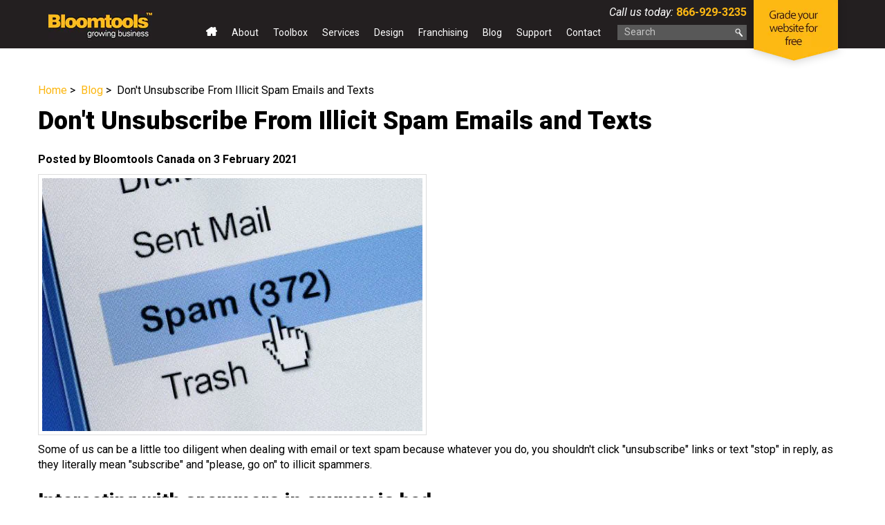

--- FILE ---
content_type: text/html; charset=UTF-8
request_url: https://www.bloomtools.ca/blog/don-t-unsubscribe-from-spam
body_size: 13706
content:
<!DOCTYPE HTML PUBLIC "-//W3C//DTD HTML 4.01 Transitional//EN" "http://www.w3.org/TR/html4/loose.dtd"><html class=" twc-no-js"><head><meta http-equiv="Content-Language" content="en_AU" ><meta property="og:title" content="How to Handle Email Spam | Bloomtools" ><meta name="description" content="Some of us can be a little too diligent when dealing with email or text spam because whatever you do, you shouldn't click &quot;unsubscribe&quot; links or text &quot;stop&quot; in reply" ><meta property="og:description" content="Some of us can be a little too diligent when dealing with email or text spam because whatever you do, you shouldn't click &quot;unsubscribe&quot; links or text &quot;stop&quot; in reply" ><meta property="og:url" content="https://www.bloomtools.ca/blog/don-t-unsubscribe-from-spam" ><meta property="og:image" content="https://assets.cdn.thewebconsole.com/S3WEB4682/blogImages/601b0ded97305.jpg" ><meta property="og:type" content="blog" ><meta http-equiv="Content-Type" content="text/html;charset=utf-8" ><meta name="viewport" content="width=device-width, initial-scale=1" ><meta http-equiv="pragma" content="no-cache" ><meta name="keywords" content="" ><meta name="location" content="CA" ><meta name="robots" content="INDEX, FOLLOW" ><meta property="og:site_name" content="Bloomtools - Website Design, Web Design, Email Marketing, Canada" ><meta property="fb:admins" content="bloomtoolscanada" ><meta name="google-site-verification" content="195trtF0wFev0l27knSvnTn_4lH5OUovrYAscC-6nfc" ><link href="https://www.bloomtools.ca/blog/don-t-unsubscribe-from-spam" rel="canonical" ><link href="/favicon.ico" rel="shortcut icon" ><link href="/rss.xml" rel="alternate" type="application/rss+xml" title="RSS" ><link href="https://assets.cdn.thewebconsole.com/" rel="dns-prefetch" ><link href="https://assets.cdn.thewebconsole.com/" rel="preconnect" crossorigin="1" ><link href="/baseapp/min/?f=/css/web/global.css&amp;version=7.0.2z7" media="print" rel="stylesheet" type="text/css" onload='this.media="screen";this.onload=null;'><noscript><link media="screen" href='/baseapp/min/?f=/css/web/global.css&version=7.0.2z7' rel='stylesheet'/></noscript><style type="text/css" media="screen"><!--
.twc-nopadding{padding:0!important}.twc-nomargin{margin:0!important}.twc-pull-right{float:right!important}.twc-pull-left{float:left!important}.twc-flexed-sm{display:flex;display:-webkit-box;display:-moz-box;display:-ms-flexbox;display:-webkit-flex}.twc-flexed-sm-row{flex-wrap:wrap;flex-direction:row}.twc-bg-image-cover,.twc-bg-cover-img-container{background-repeat:no-repeat;background-size:cover;background-clip:content-box;-webkit-background-size:cover;-moz-background-size:cover;-o-background-size:cover}.twc-bg-cover-img-container img.twc-flex-img{visibility:hidden}.img-wrapper-container.twc-align-right img.img-responsive{float:right!important}.img-wrapper-container.twc-align-center img.img-responsive{margin:0 auto!important}.twc-section-row .twc-section-col-inner{width:100%}.twc-section-row.twc-flexed .twc-section-col{display:flex;display:-webkit-box;display:-moz-box;display:-ms-flexbox;display:-webkit-flex}.twc-grid-row .twc-grid-col-inner{width:100%}.twc-grid-row .sec-md{padding-top:0;padding-bottom:0}.twc-grid-row.twc-flexed .twc-grid-col{display:flex;display:-webkit-box;display:-moz-box;display:-ms-flexbox;display:-webkit-flex}.twc-btngroup-container a.twc-btn.btn-hoverable:hover span.maintext,.twc-btngroup-container a.twc-btn.btn-hoverable span.hoverText{display:none!important;visibility:hidden!important}.twc-btngroup-container a.twc-btn.btn-hoverable:hover span.hoverText{display:inline-block!important;visibility:visible!important}.twc-btngroup-container .btn-group-align-right{text-align:right}.twc-btngroup-container .btn-group-align-center{text-align:center}.twc-btngroup-container a.twc-btn{overflow:hidden}.twc-btngroup-container a.twc-btn span.btntext{white-space:normal}div.twc-tabgroup-container div.twc-tab-content{border:none;padding:15px}div.twc-tabgroup-container div.twc-tab-content-list.slick-slider{user-select:auto;-webkit-user-select:auto}div.twc-tabgroup-container div.twc-tab-content-list{border:solid 1px #eee;border-width:0 1px 1px}div.twc-tabgroup-container div.twc-tab-title-list-container{border:solid 1px #eee;border-width:0 0 1px}div.twc-tabgroup-container div.twc-tab-title.twc-tab-active{background:#fff!important;margin-bottom:-1px}div.twc-tabgroup-container div.twc-tab-title{display:inline-block;vertical-align:middle;background:#f3f3f3;border:solid 1px #eee;border-width:1px 1px 0;padding:8px;text-align:center;cursor:pointer}div.twc-tabgroup-container div.twc-tab-title a{color:#337ab7}div.twc-tabgroup-container div.twc-tab-title a:hover{text-decoration:none}div.twc-tabgroup-container .twc-tab-title-list-container .slick-arrow{background:#ccc;z-index:1;font-size:12px;color:#fff;line-height:0;font-family:Arial;font-weight:700;background-image:none}div.twc-tabgroup-container .twc-tab-title-list-container .slick-prev{left:0}div.twc-tabgroup-container .twc-tab-title-list-container .slick-next{right:0}div.twc-tabgroup-container .twc-tab-title-list-container .slick-next.slick-disabled,div.twc-tabgroup-container .twc-tab-title-list-container .slick-prev.slick-disabled{opacity:0}div.twc-tabgroup-container.layout-title-fit .twc-tab-title-list-container{display:table;width:100%;table-layout:fixed}div.twc-tabgroup-container.layout-title-fit .twc-tab-title-list-container .twc-tab-title{display:table-cell;word-break:break-word}.twc-slidergroup-container .slide-content{min-height:100%}.twc-slidergroup-container .twc-flexed-slide > .slide-content{width:100%}.twc-slidergroup-container .twc-slider-arrow{background:#ccc;height:20px;border-radius:10px;color:#000;font-weight:700}.twc-slidergroup-container .twc-slider-arrow.twc-slider-arrow-left:before{content:'<';color:inherit;font-size:14px;font-family:inherit}.twc-slidergroup-container .twc-slider-arrow.twc-slider-arrow-right:before{content:'>';color:inherit;font-size:14px;font-family:inherit}.twc-slidergroup-container .twc-slider-arrow:hover,.twc-slidergroup-container .twc-slider-arrow:focus{color:#000}.twc-slider-content-list.twc-slider-init{white-space:nowrap;overflow-y:hidden}.twc-slider-content-list.twc-slider-init > .twc-slider-content{display:inline-block;vertical-align:top;white-space:normal}.twc-slider-content-list.twc-slider-init.twc-slider-flexed{display:-moz-flex;display:-webkit-flex;display:-ms-flex;display:flex}.twc-slider-content-list.twc-slider-init.twc-slider-flexed > .twc-slider-content{-webkit-flex:0 0 auto;-ms-flex:0 0 auto;flex:0 0 auto;max-width:100%}.twc-no-js .lazyload:not([data-bg]){display:none!important}img.lazyload:not([src]){visibility:hidden!important}@media (min-width: 768px){.twc-hide-desktop{display:none!important;visibility:hidden!important}.twc-flexed.twc-flexed-reverse{flex-direction:row-reverse}.twc-pull-right{clear:right!important}.twc-pull-left{clear:left!important}.twc-flexed .container-empty{min-height:200px}.section-container-inner.twc-bg-scroll-parallax,.grid-container-inner.twc-bg-scroll-parallax{background-attachment:scroll}}@media (min-width: 992px){.sso-container{max-width:450px}.section-container-inner.twc-bg-scroll-parallax,.grid-container-inner.twc-bg-scroll-parallax{background-attachment:fixed}.twc-flexed{display:flex;display:-webkit-box;display:-moz-box;display:-ms-flexbox;display:-webkit-flex}.twc-flexed.twc-flexed-reverse{flex-direction:row-reverse}.twc-flexed.twc-flexed-reverse .twc-pull-right{clear:right!important}.twc-flexed.twc-flexed-reverse .twc-pull-left{clear:left!important}.container-fixed-content .twc-section-row{width:970px;margin-right:auto;margin-left:auto}.twc-md-nopadding-left{padding-left:0!important}.twc-md-nopadding-right{padding-right:0!important}}@media (min-width: 1200px){.container-fixed-content .twc-section-row{width:1170px}}@media (max-width: 767px){.twc-hide-mobile{display:none!important;visibility:hidden!important}}.container.cmsbody,#defaultTwcPageContainer,.container-fluid.columns .container,.container.columns .container{margin-right:auto;margin-left:auto;padding-left:0;padding-right:0;width:100%!important}.container-fluid.columns .col-md-12{padding-left:0;padding-right:0}#cmsbody .passwordProtectedPage{margin:0 auto}.divider-container hr{margin-top:0;margin-bottom:0}img-comparison-slider svg{width:6rem}img-comparison-slider .before,img-comparison-slider .comparehandle{display:none}img-comparison-slider.rendered .before,img-comparison-slider.rendered .comparehandle{display:inherit}.twc-no-js img-comparison-slider{display:table;width:100%}.twc-no-js img-comparison-slider figure{display:table-cell!important;width:50%;vertical-align:top}@media (min-width: 992px){.row-100 > .col-md-12,.row-100 > .col-md-11,.row-100 > .col-md-10{width:100%}.row-100 > .col-md-9{width:90%}.row-100 > .col-md-8{width:80%}.row-100 > .col-md-7{width:70%}.row-100 > .col-md-6{width:60%}.row-100 > .col-md-5{width:50%}.row-100 > .col-md-4{width:40%}.row-100 > .col-md-3{width:30%}.row-100 > .col-md-2{width:20%}.row-100 > .col-md-1{width:10%}}
--></style><style type="text/css" media="screen"><!--
table.confirmDetailsTable .confirmDetailsLabel {width: 110px; padding-right: 15px; font-weight: bold}
table.confirmDetailsTable .confirmDetailsField {min-width: 300px}
.article .twitter-share, #blogview .twitter-share, .blog-sharing .twitter-share {float: left; line-height: 1;}
.article .facebook-like, #blogview .facebook-like, .blog-sharing .facebook-like {float: left; line-height: 1; padding-left: 5px}
.article .google-plusone, #blogview .google-plusone, .blog-sharing .google-plusone {float: left; line-height: 1; padding-left: 5px}
.blog-subscribe a {text-indent: -9000em; display: block; float: left; width: 48px; height: 20px; margin: 0px 5px 0px 0; background: url(/baseapp/css/web/rss-subscribe.gif) 0 0 no-repeat}
.article .linkedin-share, #blogview .linkedin-share, .blog-sharing .linkedin-share {float: left;line-height: 1;padding-left: 5px}

--></style><title>How to Handle Email Spam | Bloomtools</title><link href="https://assets.cdn.thewebconsole.com/S3WEB4682/l/defaultStyle41-Resp.css" rel="stylesheet" type="text/css"><link href="https://assets.cdn.thewebconsole.com/S3WEB4682/l/layout412-Resp.css" rel="stylesheet" type="text/css"><link href="https://assets.cdn.thewebconsole.com/S3WEB4682/l/menu4-Resp.css" rel="stylesheet" type="text/css"><link href="https://assets.cdn.thewebconsole.com/S3WEB4682/l/bootstrap.css" rel="stylesheet"><link href="https://fonts.googleapis.com/css?family=Roboto:400,300,400italic,700,900" rel="stylesheet" type="text/css"><link href="https://assets.cdn.thewebconsole.com/S3WEB4682/l/animate.css" rel="stylesheet" type="text/css"><script type="text/javascript" src="https://ajax.googleapis.com/ajax/libs/jquery/1.11.3/jquery.min.js"></script><script src="https://assets.cdn.thewebconsole.com/S3WEB4682/l/bootstrap.js" type="text/javascript"></script><script type="text/javascript">
	var _rys = jQuery.noConflict();
	_rys("document").ready(function(){
		_rys(window).scroll(function () {
			if (_rys(this).scrollTop() > 0) {
				_rys('.header').addClass("f-nav");
			} else {
				_rys('.header').removeClass("f-nav");
			}
		});
	});
</script><link rel="stylesheet" type="text/css" href="https://assets.cdn.thewebconsole.com/S3WEB4682/l/slick.css"><link rel="stylesheet" type="text/css" href="https://assets.cdn.thewebconsole.com/S3WEB4682/l/slick-theme.css"><!-- Meta Pixel Code --><script>
!function(f,b,e,v,n,t,s)
{if(f.fbq)return;n=f.fbq=function(){n.callMethod?
n.callMethod.apply(n,arguments):n.queue.push(arguments)};
if(!f._fbq)f._fbq=n;n.push=n;n.loaded=!0;n.version='2.0';
n.queue=[];t=b.createElement(e);t.async=!0;
t.src=v;s=b.getElementsByTagName(e)[0];
s.parentNode.insertBefore(t,s)}(window,document,'script',
'https://connect.facebook.net/en_US/fbevents.js');
 fbq('init', '1308998067332653'); 
fbq('track', 'PageView');
</script><noscript><img height="1" width="1" src="https://www.facebook.com/tr?id=1308998067332653&amp;ev=PageView%0D%0A&amp;noscript=1"></noscript><!-- End Meta Pixel Code --><script data-ad-client="ca-pub-9063239652027421" async src="https://pagead2.googlesyndication.com/pagead/js/adsbygoogle.js"></script><!-- Global site tag (gtag.js) - Google Analytics --><!--<script async src="https://www.googletagmanager.com/gtag/js?id=G-0D0WYGDKGL"></script>--><script>
  window.dataLayer = window.dataLayer || [];
  function gtag(){dataLayer.push(arguments);}
  gtag('js', new Date());

  gtag('config', 'G-0D0WYGDKGL');
</script><style>body{background-color:#FFFFFF;color:#000000;font-family:initial;font-size:16px;line-height:auto;letter-spacing:0;}h1{color:#000000;font-family:initial;font-size:36px;line-height:auto;letter-spacing:0;text-indent:0;}h2{color:#000000;font-family:initial;font-size:28px;line-height:auto;letter-spacing:0;text-indent:0;}h3{color:#000000;font-family:initial;font-size:24px;line-height:auto;letter-spacing:0;text-indent:0;}h4{color:#000000;font-family:initial;font-size:18px;line-height:auto;letter-spacing:0;text-indent:0;}h5{color:#333333;font-family:initial;font-size:0.83em;font-style:normal;font-weight:normal;line-height:auto;letter-spacing:0;text-align:left;text-indent:0;}h6{font-family:initial;font-size:0.80em;font-style:normal;font-weight:normal;line-height:inherit;letter-spacing:0;text-align:left;text-indent:0;}.btn,.twc-btn-group .twc-btn{color:#363636;background-color:#FDB813;border-style:solid;border-width:0px;border-radius:0px;-webkit-border-radius:0px;-moz-border-radius:0px;padding-top:8px;padding-bottom:8px;padding-left:15px;padding-right:15px;margin-top:0px;margin-bottom:0px;margin-left:0px;margin-right:0px;font-family:initial;font-size:18px;font-style:normal;font-weight:bold;line-height:200%;letter-spacing:0;text-align:center;text-decoration:none;}.btn span,.twc-btn-group .twc-btn span.btntext{color:#363636;font-family:initial;font-size:18px;font-style:normal;font-weight:bold;line-height:200%;letter-spacing:0;text-align:center;text-decoration:none;}.twc-btn-group>.twc-btn:first-child:not(:last-child):not(.dropdown-toggle),.twc-btn-group>.twc-btn:last-child:not(:first-child):not(.dropdown-toggle),.twc-btn-group>.twc-btn:not(:first-child):not(:last-child):not(.dropdown-toggle){border-radius:0px;-webkit-border-radius:0px;-moz-border-radius:0px;}.textimage .caption{padding-top:0px;padding-bottom:0px;padding-left:0px;padding-right:0px;}div.columns.parallax-section,div.container-fixed-content.parallax-section{background-attachment:fixed;background-size:100%;}body * {font-family:'Roboto', Arial, Helvetica, sans-serif !important;}@media only screen and (max-width: 767px){h2{line-height:auto;}}</style><script type="text/twc-module" id="___twcgtmscript" class="twc-lazyload" data-run-on="device">
    //<!--
(function(w,d,s,l,i){w[l]=w[l]||[];w[l].push({'gtm.start':
new Date().getTime(),event:'gtm.js'});var f=d.getElementsByTagName(s)[0],
j=d.createElement(s),dl=l!='dataLayer'?'&l='+l:'';j.async=true;j.src=
'https://www.googletagmanager.com/gtm.js?id='+i+dl;f.parentNode.insertBefore(j,f);
})(window,document,'script','dataLayer','GTM-M63CGL');    //--></script><script type="text/javascript">
    //<!--
if(document.documentElement){document.documentElement.classList.remove("twc-no-js");document.documentElement.classList.add("twc-js")}!function(e,t,o){var s;e.document&&e.document.createElement&&((s=e.TOOLBOX||{}).staticBase=s.staticBase||o,(e.TOOLBOX=s).loadModules&&"function"==typeof s.loadModules&&s.loadModulesVersion||(s._loadModules||(s._loadModules=[]),s.loadModules=function(){s._loadModules.push(arguments)},o=document.getElementsByTagName("script"),e=document.createElement("script"),t.match(/[?&]version=([^&]+)/)&&(s.releaseVersion=t.match(/[?&]version=([^&]+)/)[1]),e.setAttribute("src",t),e.setAttribute("type","text/javascript"),o[0].parentNode.appendChild(e)))}(window,"/baseapp/scripts/web/lm.min.js?version=7.0.2z7","https://assets.cdn.thewebconsole.com/static");
var twcInitLmModules=[];if(document.documentElement&&document.documentElement.getAttribute('data-lm'))twcInitLmModules=document.documentElement.getAttribute('data-lm').split(' ')
TOOLBOX.loadModules(['visitorTracking','twcLazyLoad'].concat(twcInitLmModules));    //--></script><script type="text/javascript" src="/baseapp/min/?f=/scripts/domload.js,/scripts/web/general_scripts.js&amp;version=7.0.2z7"></script><script type="text/twc-module" id="gtm" class="twc-lazyload" data-run-on="device">
    //<!--
(function(e,t,a,n,g,o){
e[n]=e[n]||[],e[o]||(e[o]=function(){e[n].push(arguments)}),o=t.getElementsByTagName(a)[0],
a=t.createElement(a),g=g?"?id="+g:"",a.src=
"https://www.googletagmanager.com/gtag/js"+g,o.parentNode.insertBefore(a,o)
})(window,document,"script","dataLayer",'G-0D0WYGDKGL',"gtag");
gtag('js',new Date());gtag('config','G-0D0WYGDKGL');gtag('config','G-H892Y569CZ',{"groups":"twc","user_properties":{"twc_website_id":"4682"}});    //--></script></head><body style="margin:0px; text-align:left;"><a name="top" id="top"></a><header class="m-height-home"><div class="header"><div class="container"><div class="row"><div class="col-md-2 col-sm-10 col-xs-10 wow fadeInLeft"><div class="logo"><a href="/index.php" title=""><img src="https://assets.cdn.thewebconsole.com/S3WEB4682/l/logo4.gif" alt=""></a></div></div><div class="col-md-10 col-sm-12 col-xs-12 wow fadeInUp h-mid"><div class="row"><div class="col-xs-12 h-mid-t"><!--<div class="t-social"><object name="include/zend" type="module"><param name="module" value="contact-detail" /><param name="controller" value="social" /><param name="action" value="index" /></object></div>--><div class="secnav"><!--<a href="https://www.thewebconsole.com/login.php" class="hidden-xs">Login</a>--><span class="phone"><em>Call us today:</em><a href="tel:8669293235" class="btn-call" rel="nofollow" title="Call us today"> 866-929-3235</a></span></div><div class="clearfloat"></div></div><div class="col-xs-12 h-mid-b"><div class="row"><div class="col-md-9 col-sm-12 col-xs-12 topmenu"><div class="mob-menu"><div class="menu wow fadeInUp"><div class="top navbar navbar-default yamm navbar-inverse navbar-static-top"><div class="navbar-header"><button type="button" class="navbar-toggle collapsed" data-toggle="collapse" data-target="#navbar" aria-expanded="false" aria-controls="navbar"><span class="sr-only">Toggle navigation</span><span class="icon-bar"></span><span class="icon-bar"></span><span class="icon-bar"></span></button></div><div id="navbar" class="navbar-collapse collapse col-xs-12"><ul class="nav navbar-nav" id="sm10747"><li class="menu-item"><a target="_self" href="/home.html" class="qmitem-m" id="menu-item-192923">Home</a></li><li class="menu-item"><a target="_self" href="/company-profile.html" class="qmitem-m" id="menu-item-192927">About</a></li><li class="menu-item dropdown yamm-full"><a href="javascript:void(0)" class="qmparent qmitem-m" id="menu-item-192931" data-toggle="dropdown">Toolbox</a><ul class="dropdown-menu"><li><div class="yamm-content"><div class="row"><ul class="col-sm-2 list-unstyled"><li class="menu-item"><p class="qmtitle" id="menu-item-250747">Building Your Website</p></li><li class="menu-item"><a target="_self" href="/content-management-system.html" class="qmitem-s" id="menu-item-250751">Content Management System</a></li><li class="menu-item"><a target="_self" href="/shopping-cart.html" class="qmitem-s" id="menu-item-192963">Shopping Cart</a></li><li class="menu-item"><a target="_self" href="/membership-manager.html" class="qmitem-s" id="menu-item-192959">Membership Manager</a></li><li class="menu-item"><a target="_self" href="/website-add-on-tools.html" class="qmitem-s" id="menu-item-192979">+ over 20 more add-on tools</a></li><li class="menu-item"><p class="qmtitle" id="menu-item-192983">Getting More Leads</p></li><li class="menu-item"><a target="_self" href="/database-marketing.html" class="qmitem-s" id="menu-item-192955">Database Marketing (DBM)</a></li><li class="menu-item"><a target="_self" href="/email-marketing.html" class="qmitem-s" id="menu-item-192987">Email Marketing</a></li><li class="menu-item"><a target="_self" href="/surveys.html" class="qmitem-s" id="menu-item-265411">Surveys</a></li></ul></div></div></li><li><div class="yamm-content"><div class="row"><ul class="col-sm-2 list-unstyled"><li class="menu-item"><p class="qmtitle" id="menu-item-193007">Getting More Customers</p></li><li class="menu-item"><a target="_self" href="/contact-management.html" class="qmitem-s" id="menu-item-193011">Contact Management</a></li><li class="menu-item"><a target="_self" href="/lead-management.html" class="qmitem-s" id="menu-item-193015">Lead Management</a></li><li class="menu-item"><a target="_self" href="/marketing-automation.html" class="qmitem-s" id="menu-item-193019">Marketing Automation</a></li><li class="menu-item"><a target="_self" href="/invoicing.html" class="qmitem-s" id="menu-item-193023">Invoicing</a></li><li class="menu-item"><a target="_self" href="/activities-and-tasks.html" class="qmitem-s" id="menu-item-193027">Activity and Task Management</a></li></ul></div></div></li></ul></li><li class="menu-item dropdown yamm-full"><a href="javascript:void(0)" class="qmparent qmitem-m" id="menu-item-265410" data-toggle="dropdown">Services</a><ul class="dropdown-menu"><li><div class="yamm-content"><div class="row"><ul class="col-sm-2 list-unstyled"><li class="menu-item"><a target="_self" href="/search-engine-optimization.html" class="qmitem-s" id="menu-item-192991">Search Engine Optimization</a></li><li class="menu-item"><a target="_self" href="/ppc-services.html" class="qmitem-s" id="menu-item-228711">Pay Per Click Services</a></li><li class="menu-item"><a target="_self" href="/content-writing.html" class="qmitem-s" id="menu-item-193003">Content Writing</a></li><li class="menu-item"><a target="_self" href="/social-media-integration.html" class="qmitem-s" id="menu-item-192995">Social Media</a></li></ul></div></div></li><li><div class="yamm-content"><div class="row"><ul class="col-sm-2 list-unstyled"><li class="menu-item"><p class="qmtitle" id="menu-item-193031">Secure</p></li><li class="menu-item"><a target="_self" href="/hosting.html" class="qmitem-s" id="menu-item-193035">Hosting</a></li></ul></div></div></li></ul></li><li class="menu-item"><a target="_self" href="/design-gallery.html" class="qmitem-m" id="menu-item-255715">Design</a></li><li class="menu-item dropdown yamm-full"><a href="javascript:void(0)" class="qmparent qmitem-m" id="menu-item-192943" data-toggle="dropdown">Franchising</a><ul class="dropdown-menu"><li><div class="yamm-content"><div class="row"><ul class="col-sm-2 list-unstyled"><li class="menu-item"><a target="_self" href="/franchise-overview.html" class="qmitem-s" id="menu-item-193039">Franchising Overview</a></li><li class="menu-item"><a target="_self" href="/the-formula.html" class="qmitem-s" id="menu-item-193043">The Formula</a></li><li class="menu-item"><a target="_self" href="/benefits.html" class="qmitem-s" id="menu-item-193047">Benefits</a></li><li class="menu-item"><a target="_self" href="/is-this-for-you-.html" class="qmitem-s" id="menu-item-193051">Is this for you?</a></li><li class="menu-item"><a target="_self" href="/franchise-faqs.html" class="qmitem-s" id="menu-item-193055">Franchise FAQs</a></li><li class="menu-item"><a target="_self" href="/franchise-inquire.html" class="qmitem-s" id="menu-item-193059">Inquire</a></li></ul></div></div></li></ul></li><li class="menu-item"><a target="_self" href="/blog.html" class="qmitem-m" id="menu-item-192939">Blog</a></li><li class="menu-item"><a target="_blank" href="https://support.thewebconsole.com/" class="qmitem-m" id="menu-item-250755">Support</a></li><li class="menu-item"><a target="_self" href="/contact-us.html" class="qmitem-m" id="menu-item-249075">Contact</a></li></ul></div><div class="clearfloat"></div></div><div class="clearfloat"></div></div></div></div><div class="col-md-3 col-sm-12 col-xs-12 t-search-r"><div class="t-search"><table cellpadding="0" cellspacing="0" align="left"><tr><td align="left" valign="top"><input name="searchItems" type="text" class="searchField" value="Search" onblur="blurThis(this, 'Search')" onfocus="focusThis(this,'Search')" id="searchTerms" onkeyup="if(window.event){k=window.event.keyCode}else if(event.which){k=event.which}if(k==13)searchItems();"></td><td align="right" valign="top"><a href="javascript:searchItems();" title="Go" class="btn-go"><img src="https://assets.cdn.thewebconsole.com/S3WEB4682/l/btn-search4.gif" height="22" width="22" alt="Go"></a></td></tr></table><div class="clearfloat"></div></div></div><div class="clearfloat"></div></div></div></div><div class="btn-grade"><a href="/grader.html" target="_blank"><img src="https://assets.cdn.thewebconsole.com/S3WEB4682/l/grader4.png" alt="Use Bloomtools' grader to grade your website for free"></a></div></div><div class="clearfloat"></div></div></div></div></header><section class="main-con-bg-in"><div class="container"><div class="row"><div id="cmsbody" class="wow fadeInUp"><!--SOCIAL JS--><script src="//connect.facebook.net/en_US/all.js#xfbml=1" async></script><script type="text/javascript" src="//platform.twitter.com/widgets.js" async></script><style>
div.vcard { border-top: 1px solid #e0e0e0; padding: 10px; background: #F2F2F2; margin: 20px 0; font-size: 12px; overflow:hidden;}
div.vcard img.photo { float: left; width: 55px; margin: 0 10px 10px 0px; }
</style><div class="blog-item-view"><div class="blog-item-breadcrumb" style="margin-bottom: 12px;"><a class="blog-item-breadcrumb-link" href="/" title="Home">Home</a>&nbsp;&gt;&nbsp;
            <a class="blog-item-breadcrumb-link" href="/blog/post/index" title="Blog">Blog</a>&nbsp;&gt;&nbsp;
                Don't Unsubscribe From Illicit Spam Emails and Texts</div><div class="blog-view"><div class="blog-holder"><h1>Don't Unsubscribe From Illicit Spam Emails and Texts</h1><div class="blog-posted-line">
                Posted by Bloomtools Canada
                on 3 February 2021
            </div><img src="[data-uri]" alt="Don't Unsubscribe From Illicit Spam Emails and Texts" title="Don't Unsubscribe From Illicit Spam Emails and Texts" class="blog-img   lazyload" loading="lazy" role="presentation" data-src="https://assets.cdn.thewebconsole.com/S3WEB4682/blogImages/601b0ded97305.jpg?v=2&amp;geometry(550&gt;)"><noscript><img alt="Don't Unsubscribe From Illicit Spam Emails and Texts" class="blog-img  " loading="lazy" nosrcset="1" role="presentation" src="https://assets.cdn.thewebconsole.com/S3WEB4682/blogImages/601b0ded97305.jpg?v=2&amp;geometry(550>)" title="Don't Unsubscribe From Illicit Spam Emails and Texts"/></noscript><div class="blog-body"><p>
 Some of us can be a little too diligent when dealing with email or text spam because whatever you do, you shouldn't click "unsubscribe" links or text "stop" in reply, as they literally mean "subscribe" and "please, go on" to illicit spammers.</p><h2>
 Interacting with spammers in anyway is bad</h2><p>
 There's a difference between illicit spam sending you malware links and selling fake insurance rates, versus that newsletter you signed up for and may no longer want, and in this case we're referring to the former. As these spammers blast out millions of texts or emails every day, they aren't actually targeting you specifically in fact, they might not know if your email or phone number is even valid. They are looking for signs of an active account, however, as a valid email address or phone number is valuable for conducting further scams. By toggling "unsubscribe" or replying in any way, you validate your contact information and risk inviting even more spam.</p><h2>
 What to do when you receive spam</h2><p>
 The easy part is that you basically do nothing. When you get a spam email, mark it as spam and delete the email before opening it. Likewise, with texts, you can simply delete them without replying and block the number. That said, the <a href="https://www.priv.gc.ca/en/report-a-concern/report-spam/" target="_blank">OPC recommends</a> reporting spam emails by reporting them and/or forwarding them to the <a href="https://www.fightspam.gc.ca/eic/site/030.nsf/frm-eng/MMCN-9EZV6S" target="_blank">Spam Reporting Centre</a>. For suspicious or unsolicited test messages, forward the test message (SMS) to 7726 (SPAM). Fiddling with a spam text can increase the chance of accidentally clicking on a malware link somewhere in the message (and you should never click on unsolicited links). If you're not comfortable forwarding texts, don't sweat it, just delete, block, and ignore. Otherwise, you can forward spam texts using these steps from your smart phone.</p><h2>
 How can you avoid spam?</h2><p>
 Spam is unfortunately a part of life, but as the OPC recommends, there are some simple, useful tips that can help you prevent it:</p><ul><li>
  Avoid displaying your email address in public. Spammers scrape websites, blog posts, chat rooms, social networking sites, and forums so the less of you that's out there, the better.</li><li>
  Use two email addresses, one for personal messages and one for everything else. Ideally, this second public-facing email address should be one you are willing to delete one day, if needed. Personally, I use a second pseudonymous email address which I call my "junk email," and I use to sign up for promotions or newsletters. It has twice the number of spam emails compared to my regular address.</li><li>
  Use a truly original address that's unlikely to be created by spammers. Spammers send out millions of messages to probable name combinations at large ISPs and email services, hoping to find a valid address. That means common first name/last name email addresses are more likely to attract spam.</li></ul><p><strong>Knowing the above is a great way to keep yourself safe and also gives you the knowledge when you are sending out your own emails and SMS messages from your business. If you want to know more please <a href="/contact-us.html">contact your&nbsp;local Bloomtools</a> representative.</strong></p></div><!--AUTHOR--><div class="vcard"><strong>Author:</strong><span class="fn">Bloomtools Canada</span></div><!--/AUTHOR--><table border="0" cellspacing="0" cellpadding="0" class="blog-tags-comments"><tr><td class="blog-tags"><span>Tags:</span><a href="/blog/tag/mobile-marketing" class="blog-tag" title="Show posts in Mobile Marketing">Mobile Marketing</a><a href="/blog/tag/email-markerting" class="blog-tag" title="Show posts in Email Markerting">Email Markerting</a><a href="/blog/tag/news" class="blog-tag" title="Show posts in News">News</a></td></tr></table><div class="blog-sharing"><div class="social-sharing"><div class="blog-subscribe"><a href="https://www.bloomtools.ca/blog/post/rss" title="Subscribe via RSS">Subscribe via RSS</a></div><div class="twitter-share"><a href="https://twitter.com/share" class="twitter-share-button" data-count="horizontal" data-url="https://www.bloomtools.ca/blog/don-t-unsubscribe-from-spam" data-text="Don't Unsubscribe From Illicit Spam Emails and Texts" title="Share it on Twitter">Tweet</a></div><div class="facebook-like"><div class="fb-like-root"></div><fb:like href="https://www.bloomtools.ca/blog/don-t-unsubscribe-from-spam" send="true" layout="button_count" width="450" show_faces="false" font="" title="Share it on Facebook"></fb:like></div><div class="linkedin-share"><script src="//platform.linkedin.com/in.js" type="text/javascript" async>
                            lang: en_US
                      </script><script type="IN/Share" data-url="https://www.bloomtools.ca/blog/don-t-unsubscribe-from-spam" data-counter="right"></script></div></div></div><a name="comments"></a><script type="text/javascript">(function(d, s, id) {
                var js, fjs = d.getElementsByTagName(s)[0];
                if (d.getElementById(id)) {return;}
                js = d.createElement(s); js.id = id;
                js.src = "//connect.facebook.net/en_US/all.js#xfbml=1";
                fjs.parentNode.insertBefore(js, fjs);
            }(document, "script", "facebook-jssdk"));</script><div class="fb-comments" data-href="https://www.bloomtools.ca/blog/don-t-unsubscribe-from-spam" data-num-posts="2" data-width="550" data-colorscheme="light"></div></div></div></div></div><div class="clearfloat"></div></div></div></section><div class="access-panel"><div class="container"><!--<div class="access-pos"><h2> Assess your website for FREE!</h2><h3> Enter your website URL, and within seconds we'll let you know where your website's strengths and weaknesses lie.</h3><div class="btn-free"><a href="/grader.html" title="">free assessment</a></div></div> --><div class="row grade-website-promo"><div class="col-sm-6"><img alt="" src="https://assets.cdn.thewebconsole.com/S3WEB4682/l/img-grade-website2.jpg"></div><div class="col-sm-6"><h4>Assess your website for FREE!</h4><p>Enter your website URL, and within seconds we'll let you know where your website's strengths and weaknesses lie.</p><a class="hvr-shadow" href="/grader" title=""><img alt="" src="https://assets.cdn.thewebconsole.com/S3WEB4682/l/btn-bot-grade-website2.gif"></a></div><div class="clearfloat"> &nbsp;</div></div></div></div><div class="blog-panel"><div class="container"><h2>CHECK OUT OUR LATEST BLOGS</h2><h3>Ignite your website with helpful tips and strategies<br>
      from Bloomtools&rsquo; team of expert marketers.</h3><div class="latest-blog"><style type="text/css" media="screen"><!--
table.confirmDetailsTable .confirmDetailsLabel {width: 110px; padding-right: 15px; font-weight: bold}
table.confirmDetailsTable .confirmDetailsField {min-width: 300px}
.article .twitter-share, #blogview .twitter-share, .blog-sharing .twitter-share {float: left; line-height: 1;}
.article .facebook-like, #blogview .facebook-like, .blog-sharing .facebook-like {float: left; line-height: 1; padding-left: 5px}
.article .google-plusone, #blogview .google-plusone, .blog-sharing .google-plusone {float: left; line-height: 1; padding-left: 5px}
.blog-subscribe a {text-indent: -9000em; display: block; float: left; width: 48px; height: 20px; margin: 0px 5px 0px 0; background: url(/baseapp/css/web/rss-subscribe.gif) 0 0 no-repeat}
.article .linkedin-share, #blogview .linkedin-share, .blog-sharing .linkedin-share {float: left;line-height: 1;padding-left: 5px}

--></style><!--SOCIAL JS--><script src="//connect.facebook.net/en_US/all.js#xfbml=1" async></script><script type="text/javascript" src="//platform.twitter.com/widgets.js" async></script><div class="blog-listing"><div class="blog-holder"><h2><a style="color:inherit;" href="/blog/5-tips-to-craft-faqs" title="Five Ways to Write Great FAQs and Turn Website Visitors Into Customers">Five Ways to Write Great FAQs and Turn Website Visitors Into Customers</a></h2><div class="blog-posted-line"><div class="author-image"></div>
                Posted by Bloomtools Canada
                on 13 November 2024
            </div><img src="https://assets.cdn.thewebconsole.com/S3WEB4682/blogImages/673547e0b3895.jpg?v=2&amp;geometry(550&gt;)" alt="Five Ways to Write Great FAQs and Turn Website Visitors Into Customers" title="Five Ways to Write Great FAQs and Turn Website Visitors Into Customers" class="blog-img"><!--CROP_POST--><div class="blog-body">
                A frequently asked questions section is more than just a place for simple inquiries; it's a useful tool for service-based companies looking to incre...
            </div><div class="blog-continue-reading"><a href="/blog/5-tips-to-craft-faqs" title="Continue reading Five Ways to Write Great FAQs and Turn Website Visitors Into Customers">Continue reading</a></div><!--/CROP_POST--><table border="0" cellspacing="0" cellpadding="0" class="blog-tags-comments"><tr><td class="blog-tags"><span>Posted in:</span><a href="/blog/tag/content-marketing" class="blog-tag" title="Show posts in Content Marketing">Content Marketing</a><a href="/blog/tag/business-development" class="blog-tag" title="Show posts in Business Development">Business Development</a><a href="/blog/tag/website" class="blog-tag" title="Show posts in Website">Website</a></td><td>
                        &nbsp;
                    </td><!--FB_COMMENTING--><td class="blog-comments" valign="top"><span><a href="/blog/5-tips-to-craft-faqs#comments" title="Facebook Comments"><fb:comments-count href="https://www.bloomtools.ca/blog/5-tips-to-craft-faqs"></fb:comments-count>
                                Comments
                            </a></span></td><!--/FB_COMMENTING--></tr></table><div class="blog-sharing"><div class="social-sharing"><div class="blog-subscribe"><a href="https://www.bloomtools.ca/blog/post/rss" title="Subscribe via RSS">Subscribe via RSS</a></div><div class="twitter-share"><a href="https://twitter.com/share" class="twitter-share-button" data-count="horizontal" data-url="https://www.bloomtools.ca/blog/5-tips-to-craft-faqs" data-text="Five Ways to Write Great FAQs and Turn Website Visitors Into Customers" title="Share it on Twitter">Tweet</a></div><div class="facebook-like"><div class="fb-like-root"></div><fb:like href="https://www.bloomtools.ca/blog/5-tips-to-craft-faqs" send="true" layout="button_count" width="450" show_faces="false" font="" title="Share it on Facebook"></fb:like></div><div class="linkedin-share"><script src="//platform.linkedin.com/in.js" type="text/javascript" async>
                            lang: en_US
                      </script><script type="IN/Share" data-url="https://www.bloomtools.ca/blog/5-tips-to-craft-faqs" data-counter="right"></script></div></div></div></div><div class="blog-holder"><h2><a style="color:inherit;" href="/blog/stand-out-as-a-buyer-s-agent" title="Recognize Your Strengths: How to Set Yourself Apart from Other Buyers Agents Online">Recognize Your Strengths: How to Set Yourself Apart from Other Buyers Agents Online</a></h2><div class="blog-posted-line"><div class="author-image"></div>
                Posted by Bloomtools Canada
                on 22 October 2024
            </div><img src="https://assets.cdn.thewebconsole.com/S3WEB4682/blogImages/671920493a4d5.jpg?v=2&amp;geometry(550&gt;)" alt="Recognize Your Strengths: How to Set Yourself Apart from Other Buyers Agents Online" title="Recognize Your Strengths: How to Set Yourself Apart from Other Buyers Agents Online" class="blog-img"><!--CROP_POST--><div class="blog-body">
                As more consumers recognize the value of buyers agents, their popularity is growing. But now that there are more agents available, simply knowing y...
            </div><div class="blog-continue-reading"><a href="/blog/stand-out-as-a-buyer-s-agent" title="Continue reading Recognize Your Strengths: How to Set Yourself Apart from Other Buyers Agents Online">Continue reading</a></div><!--/CROP_POST--><table border="0" cellspacing="0" cellpadding="0" class="blog-tags-comments"><tr><td class="blog-tags"><span>Posted in:</span><a href="/blog/tag/lead-generation" class="blog-tag" title="Show posts in Lead Generation">Lead Generation</a><a href="/blog/tag/online-marketing" class="blog-tag" title="Show posts in Online Marketing">Online Marketing</a><a href="/blog/tag/customer-engagement" class="blog-tag" title="Show posts in Customer Engagement">Customer Engagement</a><a href="/blog/tag/business-development" class="blog-tag" title="Show posts in Business Development">Business Development</a></td><td>
                        &nbsp;
                    </td><!--FB_COMMENTING--><td class="blog-comments" valign="top"><span><a href="/blog/stand-out-as-a-buyer-s-agent#comments" title="Facebook Comments"><fb:comments-count href="https://www.bloomtools.ca/blog/stand-out-as-a-buyer-s-agent"></fb:comments-count>
                                Comments
                            </a></span></td><!--/FB_COMMENTING--></tr></table><div class="blog-sharing"><div class="social-sharing"><div class="blog-subscribe"><a href="https://www.bloomtools.ca/blog/post/rss" title="Subscribe via RSS">Subscribe via RSS</a></div><div class="twitter-share"><a href="https://twitter.com/share" class="twitter-share-button" data-count="horizontal" data-url="https://www.bloomtools.ca/blog/stand-out-as-a-buyer-s-agent" data-text="Recognize Your Strengths: How to Set Yourself Apart from Other Buyers Agents Online" title="Share it on Twitter">Tweet</a></div><div class="facebook-like"><div class="fb-like-root"></div><fb:like href="https://www.bloomtools.ca/blog/stand-out-as-a-buyer-s-agent" send="true" layout="button_count" width="450" show_faces="false" font="" title="Share it on Facebook"></fb:like></div><div class="linkedin-share"><script src="//platform.linkedin.com/in.js" type="text/javascript" async>
                            lang: en_US
                      </script><script type="IN/Share" data-url="https://www.bloomtools.ca/blog/stand-out-as-a-buyer-s-agent" data-counter="right"></script></div></div></div></div><div class="blog-holder"><h2><a style="color:inherit;" href="/blog/regularly-update-your-website-for-success" title="Is Your Website Promoting Your Business Well? Key Elements to Update Regularly for Success">Is Your Website Promoting Your Business Well? Key Elements to Update Regularly for Success</a></h2><div class="blog-posted-line"><div class="author-image"></div>
                Posted by Bloomtools Canada
                on 9 September 2024
            </div><img src="https://assets.cdn.thewebconsole.com/S3WEB4682/blogImages/673b8c5f05a15.jpg?v=2&amp;geometry(550&gt;)" alt="Is Your Website Promoting Your Business Well? Key Elements to Update Regularly for Success" title="Is Your Website Promoting Your Business Well? Key Elements to Update Regularly for Success" class="blog-img"><!--CROP_POST--><div class="blog-body">
                Websites are more than simply an online presence; they are the public face of your company, the online storefront that represents your values and i...
            </div><div class="blog-continue-reading"><a href="/blog/regularly-update-your-website-for-success" title="Continue reading Is Your Website Promoting Your Business Well? Key Elements to Update Regularly for Success">Continue reading</a></div><!--/CROP_POST--><table border="0" cellspacing="0" cellpadding="0" class="blog-tags-comments"><tr><td class="blog-tags"><span>Posted in:</span><a href="/blog/tag/blogging" class="blog-tag" title="Show posts in Blogging">Blogging</a><a href="/blog/tag/search-engine-optimization" class="blog-tag" title="Show posts in Search Engine Optimization">Search Engine Optimization</a><a href="/blog/tag/customer-engagement" class="blog-tag" title="Show posts in Customer Engagement">Customer Engagement</a></td><td>
                        &nbsp;
                    </td><!--FB_COMMENTING--><td class="blog-comments" valign="top"><span><a href="/blog/regularly-update-your-website-for-success#comments" title="Facebook Comments"><fb:comments-count href="https://www.bloomtools.ca/blog/regularly-update-your-website-for-success"></fb:comments-count>
                                Comments
                            </a></span></td><!--/FB_COMMENTING--></tr></table><div class="blog-sharing"><div class="social-sharing"><div class="blog-subscribe"><a href="https://www.bloomtools.ca/blog/post/rss" title="Subscribe via RSS">Subscribe via RSS</a></div><div class="twitter-share"><a href="https://twitter.com/share" class="twitter-share-button" data-count="horizontal" data-url="https://www.bloomtools.ca/blog/regularly-update-your-website-for-success" data-text="Is Your Website Promoting Your Business Well? Key Elements to Update Regularly for Success" title="Share it on Twitter">Tweet</a></div><div class="facebook-like"><div class="fb-like-root"></div><fb:like href="https://www.bloomtools.ca/blog/regularly-update-your-website-for-success" send="true" layout="button_count" width="450" show_faces="false" font="" title="Share it on Facebook"></fb:like></div><div class="linkedin-share"><script src="//platform.linkedin.com/in.js" type="text/javascript" async>
                            lang: en_US
                      </script><script type="IN/Share" data-url="https://www.bloomtools.ca/blog/regularly-update-your-website-for-success" data-counter="right"></script></div></div></div></div><div class="paginationControl"><!-- Previous page link --><span class="disabled">&lt; Previous</span> |
 
<!-- Numbered page links --><span class="disabled">1 </span>|
        <a href="/blog/post/index/postsPerPage/3/cropPost/1/cropLength/150/headerLink/1/page/2">
        2    </a> |
        <a href="/blog/post/index/postsPerPage/3/cropPost/1/cropLength/150/headerLink/1/page/3">
        3    </a> |
        <a href="/blog/post/index/postsPerPage/3/cropPost/1/cropLength/150/headerLink/1/page/4">
        4    </a> |
        <a href="/blog/post/index/postsPerPage/3/cropPost/1/cropLength/150/headerLink/1/page/5">
        5    </a> |
        <a href="/blog/post/index/postsPerPage/3/cropPost/1/cropLength/150/headerLink/1/page/6">
        6    </a> |
        <a href="/blog/post/index/postsPerPage/3/cropPost/1/cropLength/150/headerLink/1/page/7">
        7    </a> |
        <a href="/blog/post/index/postsPerPage/3/cropPost/1/cropLength/150/headerLink/1/page/8">
        8    </a> |
        <a href="/blog/post/index/postsPerPage/3/cropPost/1/cropLength/150/headerLink/1/page/9">
        9    </a> |
        <a href="/blog/post/index/postsPerPage/3/cropPost/1/cropLength/150/headerLink/1/page/10">
        10    </a> |
   
<!-- Next page link --><a href="/blog/post/index/postsPerPage/3/cropPost/1/cropLength/150/headerLink/1/page/2">
    Next &gt;
  </a></div></div><div class="clearfloat"></div></div></div></div><div class="bottom-panel"><div class="container"><div class="row"><div class="col-lg-8 col-md-7 col-xs-12"><div class="row"><div class="col-sm-4 col-xs-6"><div class="ng-footer-links"><ul><li class="title">
    MAIN</li><li><a href="/index.php?id=1236463" rel="nofollow" title="Home">Home</a></li><li><a href="/index.php?id=1244243" rel="nofollow" title="About Bloomtools">About Bloomtools</a></li><li><a href="/index.php?id=1244251">ToolBox</a></li><li><a href="/index.php?id=1244651" rel="nofollow" title="Support">Support</a></li><li><a href="https://www.thewebconsole.com" rel="nofollow" target="_blank" title="Login">Login</a></li><li><a href="/index.php?id=1244091">Contact</a></li></ul></div></div><div class="col-sm-4 col-xs-6"><div class="ng-footer-links"><ul><li class="title">
    PRODUCTS</li><li><a href="/index.php?id=1244723" rel="nofollow" title="Online Solutions">Online Solutions</a></li><li><a href="/index.php?id=1244663">Website Design</a></li><li><a href="/index.php?id=1243351">Website Addon Tools</a></li><li><a href="/index.php?id=1244183">Database Marketing</a></li><li><a href="/index.php?id=1244187" rel="nofollow" title="Email Marketing">Email Marketing</a></li><li><a href="/index.php?id=1244079" rel="nofollow" title="Shopping Cart">Shopping Cart</a></li><li><a href="/index.php?id=1244659" rel="nofollow" title="Hosting">Hosting</a></li><li><a href="/index.php?id=1244283" rel="nofollow" title="SEO/PPC">SEO/PPC</a></li><li><a href="/index.php?id=1244291" rel="nofollow" title="Social Media Management">Social Media Management</a></li><li><a href="/index.php?id=1244295">Content Writing</a></li></ul></div></div><div class="col-sm-4 col-xs-12"><div class="ng-footer-links"><ul><li class="title">
    ABOUT</li><li><a href="/index.php?id=1244243" rel="nofollow" title="Profile">Profile</a></li><li><a href="/index.php?id=1237095" rel="nofollow" title="Blog">Blog</a></li><li><a href="/index.php?id=1244727" rel="nofollow" title="Franchise">Franchise&nbsp;Opportunities</a></li><li><a href="/index.php?id=1244743" rel="nofollow" title="Privacy">Privacy</a></li></ul><br><br><div class="row"><div class="col-sm-12 col-xs-12"><script src="https://apis.google.com/js/platform.js" async defer></script><div class="g-partnersbadge" data-agency-id="2330663018">
     &nbsp;</div></div></div></div></div><p>
 &nbsp;</p></div></div><div class="col-lg-4 col-md-5 col-xs-12"><div class="row"><div class="col-md-12"><div class="b-phone">866-929-3235</div><div class="b-social"><ul class="sociallinks"><li class="sociallink facebook"><a class="facebook" href="https://www.facebook.com/bloomtoolscanada" target="_blank" title="Facebook">facebook</a></li><li class="sociallink youtube"><a class="youtube" href="https://www.youtube.com/user/bloomtoolsvideo" target="_blank" title="YouTube">youtube</a></li><li class="sociallink linkedin"><a class="linkedin" href="https://www.linkedin.com/company/bloomtools-canada" target="_blank" title="Linked In">linkedin</a></li><li class="sociallink instagram"><a class="instagram" href="https://instagram.com/bloomtoolscan/" target="_blank" title="Instagram">instagram</a></li></ul></div></div><div class="col-xs-12 b-search-r"><div class="b-search"><table cellpadding="0" cellspacing="0" align="left"><tr><td align="left" valign="top"><input name="searchItems" type="text" class="searchField" value="Search" onblur="blurThis(this, 'Search')" onfocus="focusThis(this,'Search')" id="searchTerms" onkeyup="if(window.event){k=window.event.keyCode}else if(event.which){k=event.which}if(k==13)searchItems();"></td><td align="right" valign="top"><a href="javascript:searchItems();" title="Go" class="btn-go"><img src="https://assets.cdn.thewebconsole.com/S3WEB4682/l/btn-search4.gif" height="22" width="22" alt="Go"></a></td></tr></table><div class="clearfloat"></div></div></div></div><div class="get-in-touch"><h3>Get in touch</h3><form action="/process/email/signup-form-confirm.php" method="post" id="signupForm-8755" class="signupForm-side row" onsubmit="if (this['firstName'].value=='First Name') {this['firstName'].value=''} if(this['firstName'].value==''){alert('Please enter your first name');return false;}
			                  if (this['lastName'].value=='Last Name') {this['lastName'].value=''} if(this['lastName'].value==''){alert('Please enter your last name');return false;}
                  			  if (this['email'].value=='Email Address') {this['email'].value=''} if(this['email'].value==''){alert('Please enter your email address');return false;}"><div class="col-sm-6 col-xs-12 form-group first-name"><input class="form-control" type="text" value="First Name" onblur="blurThis(this,'First Name')" onfocus="focusThis(this,'First Name')" id="firstName" name="firstName"></div><div class="col-sm-6 col-xs-12 form-group"><input class="form-control" type="text" value="Last Name" onblur="blurThis(this,'Last Name')" onfocus="focusThis(this,'Last Name')" name="lastName" id="lastName"></div><div class="col-sm-6 col-xs-12 form-group company-name"><input class="form-control" type="text" value="Company Name" onblur="blurThis(this,'Company Name')" onfocus="focusThis(this,'Company Name')" name="customFields[107854]" id="customFields-107854"></div><div class="col-sm-6 col-xs-12 form-group"><input class="form-control" type="text" value="Phone Number" onblur="blurThis(this,'Phone Number')" onfocus="focusThis(this,'Phone Number')" name="customFields[107870]" id="customFields-107870"></div><div class="col-sm-12 col-xs-12 form-group"><input class="form-control" type="text" value="Email Address" onblur="blurThis(this,'Email Address')" onfocus="focusThis(this,'Email Address')" id="email" name="email"></div><div class="col-sm-12 col-xs-12 form-group"><textarea class="form-control" name="customFields[131915]" value="Comments" onblur="blurThis(this,'Comments')" onfocus="focusThis(this,'Comments')" id="customFields-131915" rows="8" cols="40" placeholder="Comments"></textarea></div><div class="col-sm-7 col-xs-12 form-group"><div class="checkbox"><label class="newsletter" for="group-53962"><input name="groups[]" type="checkbox" id="group-53962" value="53962">
                  Yes I&rsquo;d like to signup for the Bloomtools newsletter.</label></div></div><div class="col-sm-5 col-xs-12 form-group"><input type="submit" class="button submit" value="send" name="submit" id="submit"></div><!--IMPORTANT - DO NOT REMOVE--><input type="hidden" name="__fid" value="8755"><input type="hidden" name="__fhash" value="5058f1af8388633f609cadb75a75dc9d"></form></div></div></div><div class="clearfloat"></div></div></div><div class="bottom-bg"><div class="container"><div id="cmsfooter" class="wow fadeInUp"><table width="80%" border="0" align="center" cellpadding="0" cellspacing="0" class="footer"><tr><td class='footer'><p align="center"><a href="/" title="Home">Home</a> | <a href="/contact-us.html" title="Contact Us">Contact Us</a> | <a href="javascript:void(0)" onClick="print_this_page();">Print this page</a><span class="footerRSSFeed"> | <a href="/rss.xml" target="_blank">RSS <img border="0" title="RSS Feed Link" style="margin:3px 0 -3px 0;" src="/baseapp/images/xml_small.gif" alt="rss" /></a></span> | <a href="#top">Top of page</a></p></td></tr><tr><td colspan="2" class="footer footerDetails"><div align="center" class="footer"><div class='footerPhone'><div class="AVANSERnumber">Phone: 866-929-3235</div></div><div class="footerAddress">Address: 78 Schell Ave, Toronto, Ontario, Canada, M6E2S9</div><div class="footerCopyright"><span class="footer"><!-- copyright -->
                        Copyright &copy; 2026 Bloomtools Canada                    </span></div><div class="footerCompany"><div class="footer">Designed by <a rel="nofollow" href="https://www.bloomtools.ca/" target="_blank">Bloomtools</a></div></div></div></td></tr></table></div></div></div><map name="Map"><area shape="rect" coords="173,3,185,15" href="javascript:print_this_page();" title="Print" alt="Print"><area shape="rect" coords="196,3,210,15" href="javascript:openTellAFriend();" title="Tell a Friend" alt="Tell a Friend"><area shape="rect" coords="220,2,232,14" href="javascript:bookmark(location.href,document.title);" title="Bookmark Site" alt="Bookmark Site"></map><!-- Include all compiled plugins (below), or include individual files as needed --><script src="https://assets.cdn.thewebconsole.com/S3WEB4682/l/wow.js" type="text/javascript"></script><script type="text/javascript">
	new WOW().init();
		
	jQuery(document).ready(function(){
		jQuery('li.menu-item a[data-toggle=dropdown]').on('click', function(event) {
			event.preventDefault();
			event.stopPropagation();
			jQuery(this).parent().siblings().removeClass('open');
			jQuery(this).parent().toggleClass('open');
		}
		);
	});
</script><!--<script type="text/javascript" src="jquery-1.10.2.min.js"></script><script type="text/javascript" src="jquery.nivo.slider.js"></script><script type="text/javascript">
    $(window).load(function() {
        $('#slider').nivoSlider();
    });
</script>  --><script type="text/javascript" src="https://assets.cdn.thewebconsole.com/S3WEB4682/l/slick.js"></script><script>
	jQuery(document).ready(function(){
		jQuery('.demo').slick({
		  slidesToShow: 1,
		  slidesToScroll: 1,
		  autoplay: true,
		  autoplaySpeed: 3000,
		  arrows: false,
		  asNavFor: null,
		  draggable: false
		});
	});
	jQuery('.navbar-inverse .navbar-nav > li > a.qmparent').each(function(){  
		var index = jQuery(this).next('ul').find('> li').length;
		jQuery(this).next('ul').addClass('menu-list-'+index);
	});	
</script><!-- Google Code for Remarketing Tag --><!--------------------------------------------------
Remarketing tags may not be associated with personally identifiable information or placed on pages related to sensitive categories. See more information and instructions on how to setup the tag on: http://google.com/ads/remarketingsetup
---------------------------------------------------><script type="text/javascript">
/* <![CDATA[ */
var google_conversion_id = 965999679;
var google_custom_params = window.google_tag_params;
var google_remarketing_only = true;
/* ]]> */
</script><script type="text/javascript" src="//www.googleadservices.com/pagead/conversion.js"></script><noscript><img height="1" width="1" style="display:none" src="https://www.facebook.com/tr?id=198990290604501&amp;ev=PageView&amp;noscript=1"></noscript><noscript><div style="display:inline;height:0;"><img height="1" width="1" style="border-style:none;" alt="" src="//googleads.g.doubleclick.net/pagead/viewthroughconversion/965999679/?guid=ON&amp;script=0"></div></noscript><!-- Start of HubSpot Embed Code --><script type="text/javascript" id="hs-script-loader" async defer src="//js.hs-scripts.com/49215138.js"></script><!-- End of HubSpot Embed Code --><!--Start of Tawk.to Script--><script type="text/javascript">
var Tawk_API=Tawk_API||{}, Tawk_LoadStart=new Date();
(function(){
var s1=document.createElement("script"),s0=document.getElementsByTagName("script")[0];
s1.async=true;
s1.src='https://embed.tawk.to/67d432ada02871190e0772db/1imaebt2k';
s1.charset='UTF-8';
s1.setAttribute('crossorigin','*');
s0.parentNode.insertBefore(s1,s0);
})();
</script><!--End of Tawk.to Script--><!-- Google Tag Manager (noscript) --><noscript><iframe src="https://www.googletagmanager.com/ns.html?id=GTM-M63CGL"
height="0" width="0" style="display:none;visibility:hidden" id="___twcgtmnoscript"></iframe></noscript><!-- End Google Tag Manager (noscript) --></body></html>


--- FILE ---
content_type: text/html; charset=utf-8
request_url: https://accounts.google.com/o/oauth2/postmessageRelay?parent=https%3A%2F%2Fwww.bloomtools.ca&jsh=m%3B%2F_%2Fscs%2Fabc-static%2F_%2Fjs%2Fk%3Dgapi.lb.en.2kN9-TZiXrM.O%2Fd%3D1%2Frs%3DAHpOoo_B4hu0FeWRuWHfxnZ3V0WubwN7Qw%2Fm%3D__features__
body_size: 161
content:
<!DOCTYPE html><html><head><title></title><meta http-equiv="content-type" content="text/html; charset=utf-8"><meta http-equiv="X-UA-Compatible" content="IE=edge"><meta name="viewport" content="width=device-width, initial-scale=1, minimum-scale=1, maximum-scale=1, user-scalable=0"><script src='https://ssl.gstatic.com/accounts/o/2580342461-postmessagerelay.js' nonce="jAQeO4p13Q--M7XYAJ70fg"></script></head><body><script type="text/javascript" src="https://apis.google.com/js/rpc:shindig_random.js?onload=init" nonce="jAQeO4p13Q--M7XYAJ70fg"></script></body></html>

--- FILE ---
content_type: text/html; charset=utf-8
request_url: https://www.google.com/recaptcha/api2/aframe
body_size: 266
content:
<!DOCTYPE HTML><html><head><meta http-equiv="content-type" content="text/html; charset=UTF-8"></head><body><script nonce="fdUHkhbvJDqh5JYmcBunCw">/** Anti-fraud and anti-abuse applications only. See google.com/recaptcha */ try{var clients={'sodar':'https://pagead2.googlesyndication.com/pagead/sodar?'};window.addEventListener("message",function(a){try{if(a.source===window.parent){var b=JSON.parse(a.data);var c=clients[b['id']];if(c){var d=document.createElement('img');d.src=c+b['params']+'&rc='+(localStorage.getItem("rc::a")?sessionStorage.getItem("rc::b"):"");window.document.body.appendChild(d);sessionStorage.setItem("rc::e",parseInt(sessionStorage.getItem("rc::e")||0)+1);localStorage.setItem("rc::h",'1768935329555');}}}catch(b){}});window.parent.postMessage("_grecaptcha_ready", "*");}catch(b){}</script></body></html>

--- FILE ---
content_type: text/css
request_url: https://assets.cdn.thewebconsole.com/S3WEB4682/l/defaultStyle41-Resp.css
body_size: 3414
content:
/*-------------------- S General Styles --------------------*/
h1, h2, h3, p {
	margin-top: 0px;
}
h1 {
	color: #000000;
	font-size: 36px;
	font-family: 'Roboto', sans-serif;
	font-weight: 900;
	line-height: 40px;
}
h2 {
	color: #000000;
	font-size: 28px;
	font-family: 'Roboto', sans-serif;
	font-weight: 900;
	line-height: 40px;
}
h3 {
	color: #000000;
	font-size: 24px;
	font-family: 'Roboto', sans-serif;
	font-weight: 400;
	line-height: 30px;
}
h4 {
	color: #000000;
	font-size: 18px;
	font-family: 'Roboto', sans-serif;
	font-weight: 700;
	line-height: 22px;
}
hr {
	color: #e5e5e5;
	border: 1px solid #e5e5e5;
	border-width: 1px 0 0;
	height: 0px;
}
p, td, body, div, span {
	color: #000000;
	font-size: 16px;
	font-family: 'Roboto', sans-serif;
	line-height: 1.4;
	font-weight: 400;
}
a {
	color: #0099dd;
	text-decoration: none;
}
a:hover {
	text-decoration: none;
	color: #000000;
}
img {
	border: none;
}
.box {
	border: 1px solid #E0DFE3;
}
.buttons {
	font-family: 'Roboto', sans-serif;
	font-size: 11px;
	cursor: pointer;
}
.footer, .footer a, .footer p, .footer div, .footer span {
	font-family: 'Roboto', sans-serif;
	font-size: 14px;
	color: #767676;
	width: 100%;
	line-height: 20px;
	margin: 0 !important;
	padding: 0 !important;
	font-weight: 400;
}
.fields {
	font-family: 'Roboto', sans-serif;
	border: 1px solid #D8D8D8;
	color: #3C3C3C;
	font-size: 11px;
}
form {
	margin: 0px;
	padding: 0px;
}
.boxtop2, .boxtop2 p, .boxtop2 td, .boxTop2, .boxTop2 p, .boxTop2 td {
	background-color: #000000;
	color: #FFFFFF;
}
.boxTop, .boxTop p, .boxTop td, boxTop div {
	color: #FFFFFF;
	background-color: #000000;
}
.line1 {
	background: #eee;
}
.cartImage {
	background: #fff;
	text-align: center;
	border: 1px solid #ddd;
}
.searchLink2 {
	visibility: hidden;
}
.searchText {
	padding: 5px 0px 0px 14px;
}
.tellAFriend, .tellAFriend p, .tellAFriend .normalText {
	text-align: left;
	color: #999999;
}
.bodyPrintPage {
	background-image: none;
	background-color: #FFFFFF;
}
.footer p {
	margin: 0 !important;
	padding: 0 !important;
}
.footerCompany {
	margin: 0 !important;
	padding: 0 !important;
}
/*.alert {
	color: red !important;
	font-weight: bold;
	font-size: 11px !important;
	text-decoration: none;
	text-align: center;
	border: 1px solid red !important;
	padding: 5px;
	margin: 15px;
}*/
.bgOn {
	background-color: #e11c2a;
	color: #FFFFFF;
	font-weight: bold;
	cursor: default;
	border-width: 0 1px 0 0px;
	border-right-width: 1px;
	border-right-style: solid;
	border-color: #999999;
	padding-left: 5px;
}
.bgOff {
	font-weight: bold;
	background-color: #5C5C5C;
	color: #FFFFFF;
	cursor: pointer;
	border-right-width: 1px;
	border-right-style: solid;
	border-right-color: #999999;
	padding-left: 5px;
}
.boxtop2 {
	font-weight: normal;
	color: #dddddf;
	background-color: #e11c2a;
	font-family: 'Roboto', sans-serif;
	padding: 3px;
	font-size: 11px;
	text-indent: 7px;
	font-weight: bold;
}
body .bodyPrintPage, .bodyPrintPage, .bodyPrintPage .normalText, .tellAFriend, .tellAFriend .normalText, .bodyPrintPage .footer, .bodyPrintPage .printPage, .bodyPrintPage div, .bodyPrintPage p, .bodyPrintPage td, .bodyPrintPage span, .bodyPrintPage h1, .bodyPrintPage h2, .bodyPrintPage h3 {
	color: #000000;
	background-color: #FFFFFF !important;
	background-image: none !important;
}
.printPage {
	color: #000000;
}
/*-------------------- E General Styles --------------------*/

/*-------------------- S Gallery Styles --------------------*/

.gallery table {
	width: 100%;
	height: 150px;
}
.galleryBlock {
	border: 1px solid #ddd;
	text-align: center;
	margin: 0 auto;
	width: 100%;
}
.galleryBlockOver {
	background-color: #eee;
	border: 1px solid #ccc;
	cursor: pointer;
}
/*-------------------- E Gallery Styles --------------------*/
	
/*-------------------- S Catalogue Listing Styles --------------------*/

.catalogueListing {
	margin: 0px auto;
}
.catalogueListing h1 {
	text-align: left;
}
.catalogueBlock {
	background-color: #FFFFFF;
	border: 1px solid #999999;
	width: 116px;
	cursor: pointer;
}
.catalogueBlock2 {
	background-color: #e6e6e6;
	border: 1px solid #999999;
	width: 116px;
	cursor: pointer;
}
/*-------------------- E Catalogue Listing Styles --------------------*/

/*-------------------- S Catalogue Item View Styles --------------------*/

.catalogueImage {
	border: 1px solid #CCCCCC;
}
.catalogueTabs {
	background-color: #FFFFFF;
	cursor: pointer;
	font-family: 'Roboto', sans-serif;
	font-size: 11px;
	font-weight: bold;
	color: #000000;
	text-align: center;
	height: 30px;
}
.catalogueTabsOn {
	background-color: #e11c2a;
	cursor: default;
	color: #ffffff;
	border: 1px solid #999999;
	border-width: 0 1px 0 0;
}
.catalogueTabsOff {
	background-color: #5c5c5c;
	cursor: pointer;
	color: #ffffff;
	border: 1px solid #999999;
	border-width: 0 1px 0 0;
}
.catalogueImageThumbs {
	padding: 5px 0;
}
.catalogueThumb {
	cursor: pointer;
	margin-right: 5px;
	border: 1px solid #5c5c5c;
}
.catalogueMainImageCell {
}
.catalogueMainImage {
	border: 1px solid #999999;
	background-color: #CCCCCC;
	margin-right: 5px;
}
.catalogueItemHeading {
	font-family: 'Roboto', sans-serif;
	font-size: 16px;
	font-weight: bold;
	text-align: left;
	width: 100%;
	padding: 15px 0 5px 0;
}
.catalogueItemLabel {
	font-family: 'Roboto', sans-serif;
	font-size: 11px;
	font-weight: bold;
	width: 30%;
}
.catalogueItemValue {
	font-family: 'Roboto', sans-serif;
	text-align: left;
	font-size: 11px;
	width: 70%;
	padding: 3px;
}
.catalogueDetails {
	padding: 15px;
	text-align: left;
	margin-right: 10px;
}
.catalogueDetailsCell {
	border: 1px solid #5c5c5c;
}
.catalogueDetailsDiv {
	width: 90%;
}
.catalogueDetailsDiv ul, .catalogueDetailsDiv li, .catalogueDetails li, .catalogueDetails ul {
	margin: 0px 10px 10px 10px;
	padding: 0px;
	line-height: 17px;
	list-style-type: disc;
}
.catalogueSmallBox {
	height: 135px;
	width: 100%;
}
.catalogueThumbCell {
	margin-top: 5px;
	margin-bottom: 5px;
}
.catalogueAll {
	width: 100%;
	text-align: left;
	padding-bottom: 50px;
}
.catalogueButton {
	font-family: 'Roboto', sans-serif;
	font-size: 11px;
	margin-top: 10px;
}
/*-------------------- E Catalogue Item View Styles --------------------*/

/*-------------------- S Custom Form Styles --------------------*/

.customFormTable {
	text-align: left;
	width: auto !important;
}
.customFormBothCells {
	text-align: center;
}
.customFormIncomplete td {
	background-color: #ffd5d5;
	border-bottom: 1px solid #ffffff;
}
.customFormDescCell {
	text-align: right;
}
.customFormInputCell {
	text-align: left;
}
.customFormContainerDiv table tr {
	background-color: transparent!important;
}
/*-------------------- E Custom Form Styles --------------------*/

/*-------------------- S Calendar Styles --------------------*/

.calendar a {
	text-decoration: none;
	font-weight: bold;
}
#calendar {
	width: 100%;
}
#monthLabel {
	font-size: 14px;
	color: #e11c2a;
	font-weight: bold;
}
#yearLabel {
	font-size: 14px;
	font-weight: bold;
	text-align: center;
	color: #e11c2a;
}
#calendarMonth table {
	background-color: #DDDDDD;
}
#calendarMonth {
}
.month {
	height: 500px;
}
.dayHeading {
	font-size: 9px;
	text-align: center;
	height: 1px;
	background-color: #FFFFFF;
	padding-top: 10px;
}
.dayHeading a, .dayheading td {
}
.day {
	border-right: 1px solid white;
	border-bottom: 1px solid white;
	padding: 3px;
	height: 30px;
	background-color: #bbbbbb;
	/*	background-image:url(calendarBG.gif);*/
	background-repeat: no-repeat;
	background-position: left top;
}
.weekend .day_num {
	color: #ffffff;
}
.day_num td {
	background-color: #999999;
	height: 100%;
}
.weekend {
	background-color: #6f6f6f;
	background-image: url(weekendBG.gif);
	background-repeat: no-repeat;
	background-position: left top;
}
.weekend td {
	width: 120px;
	color: #ffffff;
}
.blank {
	background-color: #dddddd;
	background-image: url(spacer.gif);
}
.calendar_heading {
	font-family: 'Roboto', sans-serif;
	font-size: 20px;
	font-weight: bold;
	color: #e11c2a;
}
/*-------------------- E Calendar Styles --------------------*/


/*-------------------- S Repository Styles --------------------*/

.repositoryfolders {
	background-color: #565656;
	border: 1px solid #000000;
}
.repositoryfiles {
	background-color: #464646;
	border: 1px solid #000000;
}
.repline1 {
	background-color: #cccccc;
}
.repline2 {
	background-color: #dddddd;
}
.repline1 td {
	padding: 10px;
}
.repline1 a {
	color: #000000;
}
.repline2 td {
	padding: 10px;
}
.repline2 a {
	color: #000000;
}
.repository .boxTop, .repository .boxTop p, .repository .boxTop td, .repository .boxTop a {
	background-color: #494949;
	padding: 10px;
	color: #FFFFFF;
}
.repository .boxTop2, .repository .boxTop2 p, .repository .boxTop2 td {
	background-color: #666665;
	padding: 10px;
	color: #FFFFFF;
}
.text td {
	vertical-align: top;
	padding: 3px 10px 7px 10px;
}
.text a {
	color: #fcb712;
}
.text img {
	position: relative;
	left: -5px;
	top: 3px;
}
.repository h1 {
	margin: 0px 0px 5px 0px;
}
/*-------------------- E Repository Styles --------------------*/

/*-------------------- S Weather RSS Styles ---------------------*/
#weather {
	padding: 13px;
}
.weatherConditionAbove {
	text-align: center;
	font-family: 'Roboto', sans-serif;
	font-size: 15px;
	font-weight: bold;
	padding-bottom: 5px;
}
.weatherConditionBelow {
	display: none;
}
.imageCell {
	padding-right: 5px;
}
.cityCell {
	font-size: 13px;
	font-weight: bold;
}
.cityCell p {
	margin: 0px;
	font-family: 'Roboto', sans-serif;
}
.currentWeather {
	font-size: 28px;
	font-family: 'Roboto', sans-serif;
	font-weight: bold;
	width: 1%;
	padding-right: 8px;
}
.weatherLimits {
	font-family: 'Roboto', sans-serif;
	font-size: 10px;
	font-weight: normal;
}
.weatherCurrently {
}
/*-------------------- E Weather RSS Styles ---------------------*/
.customFormDescCell {
	text-align: right!important;
}
.customFormBothCells {
	text-align: left;
}
.categoryProductImage {
	margin: 0 auto!important;
}
.categoryProductImage a {
	border: 1px solid #ccc;
	display: block;
	width: 120px;
	padding: 0px;
}
.customFormTable .line1 {
	background: none;
}
/* start ------------------------------- Video Gallery Styles ------------------------------- */

.videoGallery {
	width: 100%;
	margin-left: -10px;
	text-align: center;
}
.videoThumbTable td {
	height: 150px;
	vertical-align: middle;
	text-align: center;
	padding-left: 10px;
}
.videoThumbTitle {
	height: 1px!important;
	padding: 5px 0 5px 0;
}
.videoThumb a {
	height: 150px;
	display: table-cell;
	vertical-align: middle;
	background: #eee;
	border: 1px solid #ccc;
}
.videoThumb a:hover {
	background: #ddd;
	border: 1px solid #bbb;
}
/* end ------------------------------- Video Gallery Styles ------------------------------- */

/* start ------------------------------ Article Styles -------------------------------------*/
.articleCategoryLink {
	font-size: 16px;
	margin: 10px 0 10px 0;
}
.articleCategoryLink a {
	text-decoration: none;
	font-weight: bold;
	display: block;
	border-bottom: 1px solid #ccc;
	padding: 3px 0;
	font-family: arial;
}
.articleLink {
}
.articleLink a {
	display: block;
	padding: 2px 0 2px 17px;
	/*background:url(arrow.gif) 7px 7px no-repeat;*/
	text-decoration: none;
}
.articleLink a:hover {
	text-decoration: underline;
}
/* end ------------------------------ Article Styles -------------------------------------*/


/* start ------------------------------ Blog Styles -------------------------------------*/
.blogHeader h2 {
	margin: 0px 0 8px 0;
	font-weight: normal;
}
.blogEntry {
	margin: 0px 0 0 0;
	clear: both;
}
.blogHeader {
	clear: both;
}
.blogTime {
	border: 1px solid #ddd;
	padding: 3px 5px 3px 5px;
	text-align: left;
	background: #f7f7f7;
	margin: 0 0 10px 0;
}
.blogTime p {
	margin: 0px;
	font-style: italic;
}
.blogContinueReading {
	margin: 0 0 20px 0;
}
.blogFooter {
	color: #fff;
	border-bottom: 1px solid #ccc;
	display: block!important;
	width: 100%;
	text-align: right;
	padding: 0 0 20px 0;
	margin: 0 0 20px 0;
}
.blogFooter a {
	display: inline;
	text-decoration: none;
	border: 1px solid #ccc;
	padding: 2px 16px;
	background: #eee;
	margin: 0 0 0 -8px;
	font-size: 10px!important;
	font-family: arial;
}
.blogFooter a:hover {
	border: 1px solid #bbb;
	background: #ddd;
	color: #333;
}
.blogContinueReading a {
	text-decoration: none;
	border: 1px solid #ccc;
	padding: 2px 16px;
	background: #eee;
	margin: 0 0 0 0px;
	font-size: 10px!important;
	font-family: arial;
}
.blogContinueReading a:hover {
	border: 1px solid #bbb;
	background: #ddd;
	color: #333;
}
.blogBreadCrumb {
	margin: 0 0 10px 0;
}
.blogBreadCrumb a {
	text-decoration: none;
}
.blogBreadCrumb a:hover {
	text-decoration: underline;
}
.blogComment {
	border: 0px!important;
}
.blogCommentsHeading h1 {
	margin: 20px 0 10px 0;
}
.blogFooter a[name] {
	visibility: hidden;
}
.blogBody img {
	border: 1px solid #ccc;
	margin: 0 10px 5px 0;
	padding: 3px!important;
}
/* end ------------------------------ Blog Styles -------------------------------------*/

/*-------------------- S Guestbook Styles ---------------------*/

.guestbook-entry {
	border: 1px solid #ccc;
	margin: 0 0 10px 0;
	padding: 13px;
	background: #f1f1f1;
}
.guestbook-entry div, .guestbook-entry span {
	color: #666;
	font-size: 11px;
	font-family: verdana;
	margin: 0 0 3px 0;
}
.guestbook-entry span {
	font-weight: bold;
	width: 100px;
	display: block;
	float: left;
}
.message span {
	float: none;
	margin: 10px 0 6px 0;
	width: 100%;
	padding: 0 0 3px 0;
}
/*-------------------- E Guestbook Styles ---------------------*/

/*-------------------- S Case Study Styles ---------------------*/
.caseStudyOne {
	margin: 0 10px 0 0;
}
.caseStudyHeading {
	margin: 0px!important;
	padding: 0px!important;
}
.caseStudyTwoBox {
	background: #fff!important;
	padding: 0px!important;
}
.caseStudyTwoBox ul {
	padding: 0px 23px 0 13px;
	margin: 0px!important;
	text-align: center;
	list-style-type: none;
}
/*-------------------- E Case Study Styles ---------------------*/
/*------------------------S Shop Styles----------------------------*/
.shopCartItem .boxTop2 {
	padding: 3px 5px;
	border-bottom: 1px solid #ccc;
	border-right: 1px solid #ccc;
	font-weight: bold;
}
.boxTop2 .currencySign {
	color: #fff;
}
.shopCartItem {
	margin: 10px 0;
	border: 1px solid #ccc;
	border-width: 1px 0 0px 1px;
}
.shopSubtotal {
	background: #eee;
	font-size: 11px;
	font-family: verdana;
	padding: 0px 5px;
	border: 1px solid #ccc;
	border-width: 1px 1px 1px 0;
}
.shopCartItem .currencySign {
	font-size: 11px;
	font-family: verdana;
	font-weight: normal;
}
.shopCartItem .line1, .shopCartItem .line2 {
	vertical-align: middle;
	padding: 3px 5px;
	border-right: 1px solid #ccc;
	background-color: #fff;
	border-width: 0 1px 1px 0;
}
.cartImage {
	height: auto;
	text-align: center;
	border-right: 1px solid #ccc;
	border-width: 0px 1px 0 0;
}
.cartImage img {
	margin: 5px;
}
.shopCartItem table {
	width: 1%;
}
.shopCartItem table td {
	vertical-align: middle;
}
.shopCartItem table td .fields {
	margin: 10px 0px 0 0!important;
}
/*------------------------E Shop Styles----------------------------*/
/*------------------------S Forum Styles---------------------------*/

.forumTableBackground .boxTop td {
	padding: 8px;
}
.headingTable {
	margin: 0 0 5px 0;
}
.forumTableBackground .boxtop2 td {
	padding: 5px;
	text-indent: 0px;
}
.forumPostField {
	padding: 5px 5px 15px 5px;
	border: 1px dashed #ccc;
	border-width: 0 0 1px 0;
}
.line td {
	vertical-align: middle;
}
.forumAuthor {
	font-weight: bold;
	display: block;
	padding: 3px 6px;
}
.forumDetails {
	font-size: 10px;
	display: block;
	padding: 0 6px;
}
.forumLastColumn {
	text-align: center;
}
.footerTable {
	border: 0px;
	margin: 5px;
}
#previewLink {
	background: #ccc;
	text-align: center;
	width: 50px;
	border: 1px solid #777;
	padding: 2px 3px;
	margin: 0 2px 0 0;
}
#postMessage {
	width: 99%!important;
}
.forumTableBackground .boxTop a {
	white-space: nowrap;
}
.signupTable td {
	padding: 3px 2px 3px 20px;
}
.signupTable td .fields {
	margin: 0 0 0 -15px
}
.loginTable td {
	padding: 3px 2px 3px 10px;
}
.loginTable td .fields {
	margin: 0 10px 0 -15px
}
.topicTable .normalText td a {
	font-size: 11px;
	text-decoration: none;
}
.topicTable .normalText td a:hover {
	text-decoration: underline;
}
.topicTable .line td {
	border: 1px dashed #ccc;
	border-width: 1px 0 0px 0;
}
#forum_threads td {
	padding: 5px 10px;
	font-size: 10px;
}
#forum_threads .boxtop2 td {
	font-size: 11px!important;
}
/*------------------------E Forum Styles---------------------------*/

/*---------(s) FAQ Styles----------*/

.faqQuestion {
	padding-left: 17px;
	text-indent: -17px;
}
.faqView a {
	text-decoration: none;
}
.faqView a:hover {
	text-decoration: underline;
}
.faqView div {
	border: 1px dashed #ccc;
	padding: 5px 5px 25px 5px;
	margin-left: 17px;
	margin-bottom: 20px;
}
.faqView div p {
	margin: 0px;
}
/*---------(e) FAQ Styles----------*/


/*Shop Price Color Styles*/

#nsi-prod-details #nsi-price, #nsi-price span.nsi-currency-symbol {
	color: #e11c2a !important;
}
.nsi-shop-listing-price {
	color: #e11c2a !important;
}


--- FILE ---
content_type: text/css
request_url: https://assets.cdn.thewebconsole.com/S3WEB4682/l/layout412-Resp.css
body_size: 6138
content:
/*-------------------- General Layout Styles --------------------*/
.clearfloat {
	clear:both;
    height:0;
    font-size: 1px;
    line-height: 0px;
}

body{background:#fff; overflow-x:hidden}
.top-bg{width:100%;}

.wrapper{width:1170px; margin:0 auto;}

*:focus{outline-style:hidden !important; outline-width:0 !important; outline-color:transparent !important;}
img{max-width:100%}
iframe{width:100%;}

.m-height-home{min-height:70px; position:relative}
.m-height-in{min-height:70px;}

.header{background:#231f20; position:absolute; width:100%; height:70px; left:0; top:0; z-index:300;}
.logo{padding:15px 0 0 0;height:55px;}

.header .h-mid{float:right; height:62px;padding-right:145px;}
.h-mid-t{text-align:right;}
.t-social{display:inline-block;height:24px;padding: 7px 0;margin-right:15px;transition: all 0.5s ease 0s;}
.h-mid-t{text-align:right;}
.header .t-search-r, .header .t-search{float:right;}
.h-mid .secnav{color:#fff;padding:7px 0;text-align: right;display:inline-block}
.h-mid .secnav > a{color:#fff; padding:0 15px 0 0;font-size:16px;position:relative}
.h-mid .secnav a:after{ position:absolute; right:0; content:'|';top:-2px;}
.h-mid .secnav a.btn-call:after{content:none;}
.h-mid .secnav a:hover{color:#fdb813;}
.h-mid .secnav span, .h-mid .secnav span a{color:#fdb813; padding:0 0 0 15px; font-weight:700;font-size:16px;}
.h-mid .secnav span a.btn-call{padding-left:0;}
.h-mid .secnav span em{color:#fff; font-weight:400;font-size:16px;}
.h-mid .t-search .searchField {background:#585858; width:165px; height:22px; border:0; margin:0; padding:2px 10px 4px; font-size:14px; color:#c5c5c5; line-height:14px; border:1px solid #000; border-width:0 0 0 0;}
.header .t-search-r{float:right;}
.h-mid .t-search .btn-go {display:block; width:22px; height:22px;}

/*Menu Section*/
.mob-menu{-webkit-transition: all 1s; -moz-transition: all 1s; -ms-transition: all 1s; -o-transition: all 1s; transition: all 1s;}
.menu{height:30px; float:right;}
/*.menu *{-webkit-transition: all 1s; -moz-transition: all 1s; -ms-transition: all 1s; -o-transition: all 1s; transition: all 1s;}*/
.menu .top{height:auto; padding:0}
.menu .navbar-inverse{background-color:transparent !important; border:0 !important}
.menu .navbar{min-height:auto !important; margin:0 !important}

/*.btn-grade{background:url(grader4.png) 0 100% no-repeat; width:116px; height:87px; position:absolute; right:0; top:0; cursor:pointer; z-index:100; -webkit-transition: all 0.5s; -moz-transition: all 0.5s; -ms-transition: all 0.5s; -o-transition: all 0.5s; transition: all 0.5s;}
.btn-grade a{display:block; width:122px; height:83px; text-indent:-9999px;}*/

.btn-grade{background:url(btn-grade-website2.png) 0 100% no-repeat; width:148px; max-height:100px; float:right; cursor:pointer; z-index:100; position:absolute; right: 0; top: 0; -webkit-transition: all 0.5s; -moz-transition: all 0.5s; -ms-transition: all 0.5s; -o-transition: all 0.5s; transition: all 0.5s;}
.btn-grade:hover{max-width:148px; max-height:110px;}
.btn-grade a{display:block; width:116px; height:110px; text-indent:-9999px;}


.f-nav{background:#231f20; z-index:1899; position:fixed; top:0; width:100%; height:70px;}

/*AH*/
.main-banner{width:100%; z-index:200; position:relative;}
.theme-default .nivoSlider{margin:0 !important; box-shadow:none !important}
.nivo-controlNav{display:none}
.theme-default .nivo-caption{background:none; opacity:1; top:0;}

.banner{max-height:769px;}
/*AH*/

/*Main Content Section S*/
.main-con-bg{background:#fff; margin:0; width:100%;}
.main-con-bg-in{background:#fff; margin:0; width:100%; padding:50px 0;}
#cmsbody .container{height:auto !important}
/*Main Content Section E*/

/*Spoke Diagram*/
#diagram-tabs-holder{padding:0; width:100%; margin:30px 0 0 0; min-height:915px;}

.tab-btn-1, .tab-btn-2, .tab-btn-3{border-bottom:solid 1px #c8c9cc; -webkit-transition: all 0.2s; -moz-transition: all 0.2s; -ms-transition: all 0.2s; -o-transition: all 0.2s; transition: all 0.2s;}
.tabs-table{border:solid 1px #c8c9cc; border-width:1px 0 0 0; margin:0 auto; padding:0; width:100%;}
.tabs-table li{display:block; cursor: pointer; padding:2% 2% 2% 2%; margin-bottom:20px; min-height:144px; }
/*.tabs-table li.tab-btn-3{width:30% !important}*/
.tabs-table li p{margin:0; font-size:16px;}

.diagram-tab1 #tabs .tab-btn-1, #tabs .tabs-table .tab-btn-1:hover {background:#fdb813;}
.diagram-tab2 #tabs .tab-btn-2, #tabs .tabs-table .tab-btn-2:hover {background:#fdb813;}
.diagram-tab3 #tabs .tab-btn-3, #tabs .tabs-table .tab-btn-3:hover {background:#fdb813;}

.hvr-bubble-bottom {display:inline-block; vertical-align:middle; -webkit-transform:translateZ(0); transform:translateZ(0); box-shadow:0 0 1px rgba(0, 0, 0, 0);
  					-webkit-backface-visibility: hidden; backface-visibility: hidden; -moz-osx-font-smoothing: grayscale; position: relative;}
.hvr-bubble-bottom:before {pointer-events:none; position:absolute; z-index:-1; content:''; border-style:solid; -webkit-transition-duration: 0.3s; transition-duration: 0.3s;
  						   -webkit-transition-property: transform; transition-property:transform; left:calc(50% - 20px); bottom:0; border-width:20px 20px 0 20px; border-color:transparent;}
.diagram-tab1 #tabs .tab-btn-1:before, .diagram-tab2 #tabs .tab-btn-2:before, .diagram-tab3 #tabs .tab-btn-3:before,
.hvr-bubble-bottom:hover:before, .hvr-bubble-bottom:focus:before, .hvr-bubble-bottom:active:before {-webkit-transform: translateY(10px); transform: translateY(15px); border-color:#fdb813 transparent transparent transparent;}

.tab-result{position:relative; width:815px; margin:0 auto}
.tab-c{background:url(spoke-diagram-Toolbox24.png) 0 0 no-repeat; position:absolute; width:815px; height:679px; overflow:hidden;}
.tab-c .spoke-img-website{width:393px; height:433px; position:absolute; left:6px; top:30%;}
.tab-c .spoke-img-CRM{width:323px; height:323px; position:absolute; left:60%; top:52%;}
.tab-c .spoke-img-DBM{width:341px; height:326px; position:absolute; left:50%; top:0;}

#bt-tab-1 img, #bt-tab-2 img, #bt-tab-3 img{max-width:100%; opacity:0.3; /*-webkit-transition: opacity 2s; -moz-transition: opacity 2s; -ms-transition: opacity 2s; -o-transition: opacity 2s; transition: opacity 2s;*/}

.diagram-tab1 #bt-tab-2, .diagram-tab1 #bt-tab-3{opacity:0; z-index:0; padding:0; height:0;}
.diagram-tab2 #bt-tab-1, .diagram-tab2 #bt-tab-3{opacity:0; z-index:0; padding:0; height:0;}
.diagram-tab3 #bt-tab-1, .diagram-tab3 #bt-tab-2{opacity:0; z-index:0; padding:0; height:0;}

.diagram-tab1 #bt-tab-2 img, .diagram-tab1 #bt-tab-3 img{opacity:0.3; /*-webkit-transition: opacity 2s; -moz-transition: opacity 2s; -ms-transition: opacity 2s; -o-transition: opacity 2s; transition: opacity 2s;*/}
.diagram-tab2 #bt-tab-1 img, .diagram-tab2 #bt-tab-3 img{opacity:0.3; /*-webkit-transition: opacity 2s; -moz-transition: opacity 2s; -ms-transition: opacity 2s; -o-transition: opacity 2s; transition: opacity 2s;*/}
.diagram-tab3 #bt-tab-1 img, .diagram-tab3 #bt-tab-2 img{opacity:0.3; /*-webkit-transition: opacity 2s; -moz-transition: opacity 2s; -ms-transition: opacity 2s; -o-transition: opacity 2s; transition: opacity 2s;*/}

.diagram-tab1 #bt-tab-1, .diagram-tab2 #bt-tab-2, .diagram-tab3 #bt-tab-3{clear:both; opacity:1; z-index:1; margin:0 auto;}
.diagram-tab1 #bt-tab-1 .spoke-img-website img, .diagram-tab2 #bt-tab-2 .spoke-img-CRM img, .diagram-tab3 #bt-tab-3 .spoke-img-DBM img{opacity:1; z-index:1; /*-webkit-transition: opacity 2s; -moz-transition: opacity 2s; -ms-transition: opacity 2s; -o-transition: opacity 2s; transition: opacity 2s;*/}

/*.tab-c img:hover{opacity: 1 !important; z-index:1;}*/
/*Spoke Diagram*/

/*Access Panel S*/
.access-panel{/*background:#fdb813;*/ background:#373737; padding:50px 0 40px}
.grade-website-promo h4{color:#fff; font-size:36px; margin:0 0 30px 0}
.grade-website-promo p{color:#fff; font-size:22px; margin:0 0 30px 0}
.grade-website-promo img{max-width:100%}

.hvr-shadow {display:inline-block; vertical-align:middle; -webkit-transform:translateZ(0); transform:translateZ(0); box-shadow:0 0 1px rgba(0, 0, 0, 0); -webkit-backface-visibility:hidden;
  			 backface-visibility:hidden; -moz-osx-font-smoothing:grayscale; -webkit-transition-duration:0.3s; transition-duration:0.3s; -webkit-transition-property:box-shadow; transition-property:box-shadow;}
.hvr-shadow:hover, .hvr-shadow:focus, .hvr-shadow:active {box-shadow:0 30px 30px -20px rgba(0, 0, 0, 0.5);}

/*.access-pos{ background:url("img-website-checklist4.jpg") no-repeat 0 100%;padding:40px 0 25px 370px;}
.access-pos h2{ font-size:28px;color:#000000;font-weight:900; line-height:1.3; margin-bottom:15px;}
.access-pos h3{ font-size:24px; color:#000000; font-weight:400; line-height:1.3; margin-bottom:35px;}
.access-pos .btn-free a{display:inline-block;text-transform:uppercase; font-size:18px;color:#ffffff; font-weight:600;background:#000000; padding:12px 19px;border:1px solid #000000;-webkit-transition: all 1s; -moz-transition: all 1s; -ms-transition: all 1s; -o-transition: all 1s; transition: all 1s;}
.access-pos .btn-free a:hover{ background:transparent;color:#000000;}*/
/*Access Panel E*/

/*Grey Panel S*/
.grey-panel{ background:#f0f0f0; padding:60px 0 0;}
.showcase h2{ font-size:28px; color:#000000; font-weight:900; text-align:center; margin-bottom:20px;}
.showcase h3{ font-size:24px;color:#000000;font-weight:400; margin-bottom:35px; text-align:center;}
/*Grey Panel E*/

/*Easy drag and drop S*/
.dad-panel{padding:40px 0 60px}
.dad-panel h2{ font-size:28px; color:#000000; font-weight:900; text-align:center; margin-bottom:20px;}
.dad-panel h3{ font-size:24px;color:#000000;font-weight:400; margin-bottom:35px; text-align:center;}
.strategy-box{ margin-top:60px;}
.strategy-box .media-left{min-width:25px; padding-right:0;}
.strategy-box .media-heading{font-size:18px; font-weight:700; margin-bottom:0;}
.strategy-box .media{ margin-bottom:10px;}
.strategy-box .media-object{left:0;top:0;}
.strategy-box p{ font-size:16px; color:#000000; line-height:1.5; margin-bottom:0;}
/*Easy drag and drop E*/

/*SS Panel S*/
.ss-panel{background:#f0f0f0;padding:60px 0;}
.ss-panel h2{ font-size:28px; color:#000000; font-weight:900; text-align:center; margin-bottom:20px;}
.ss-panel h3{ font-size:24px;color:#000000;font-weight:400; margin-bottom:35px; text-align:center;}
.ss-post .ss-img{ text-align:center;}
.ss-post .ss-content{color:#000000;font-size:16px;line-height:1.5;min-height: 115px;padding:25px 0 0;}
.ss-post .ss-btn-read a{color:#fdb813;font-size:18px;font-weight:700;text-transform:uppercase;-webkit-transition: all 1s; -moz-transition: all 1s; -ms-transition: all 1s; -o-transition: all 1s; transition: all 1s;}
.ss-post .ss-btn-read a:hover{color:#000000;}
/*SS Panel E*/

/*Blog Panel S*/
.blog-panel{ background:#ffffff; padding:60px 0;}
.blog-panel h2{ font-size:26px; color:#363636; font-weight:800; text-align:center; margin-bottom:20px;}
.blog-panel h3{ font-size:20px;color:#000000;font-weight:200; margin-bottom:35px; text-align:center;}
/*Blog Panel E*/

/*Botom Panel S*/
.bottom-panel{ background:#484848; padding:40px 0;}
.ng-footer-links ul{ margin:0; padding:0; list-style:none;}
.ng-footer-links li{display:block;color:#ffffff; font-size:14px; line-height:1.2; font-weight:700; margin-bottom:10px;}
.ng-footer-links li a{ display:inline-block; color:#ffffff; font-size:13px; line-height:1.2;font-weight:300;-webkit-transition: all 1s; -moz-transition: all 1s; -ms-transition: all 1s; -o-transition: all 1s; transition: all 1s;}
.ng-footer-links li a:hover{color:#fdb813;}

.b-social{float:right;margin:0 20px 0 0;}
.b-phone{color:#fdb813;float:right;font-size:18px;font-weight:700;}
.b-search{float:right;padding:10px 0 0;width:228px;}
.b-search .searchField{-moz-border-bottom-colors:none;-moz-border-left-colors:none;-moz-border-right-colors:none;-moz-border-top-colors:none;background:#585858;border-color:#000;border-image:none;border-style:solid;border-width:0 1px 0 0;color:#c5c5c5;font-size:14px;height:22px;line-height:14px;margin:0;padding:2px 10px 5px;width:206px;}
.b-search .btn-go{display:block;height:22px;width:22px;}

.get-in-touch{padding:15px 0 0;}
.get-in-touch h3{ font-size:24px;color:#cfcfcf;font-weight:700;margin:0 0 10px;}
.get-in-touch .form-group{ margin-bottom:10px;}
.get-in-touch .form-control{background:#595959;border:none;color:#c3c3c3;display:block;font-size:14px;height:34px;line-height:34px;padding:0 10px; border-radius:0;}
.get-in-touch .form-control:focus{ border:none; box-shadow:none;}
.get-in-touch textarea.form-control{ min-height:135px;}
.get-in-touch .checkbox label{color:#c3c3c3;font-size:14px;line-height:18px;}
.get-in-touch .form-group .button{float:right;display:inline-block;color:#000000; text-transform:uppercase; font-size:18px;font-weight:600;background:#fdb813; padding:12px 19px;border:1px solid #fdb813;-webkit-transition: all 1s; -moz-transition: all 1s; -ms-transition: all 1s; -o-transition: all 1s; transition: all 1s;}
.get-in-touch .form-group .button:hover{border-color:#ffffff; background:#ffffff;}
.get-in-touch .form-group.company-name, .get-in-touch .form-group.first-name{padding-right:0;}
/*Botom Panel E*/

.t-social ul.sociallinks, ul.sociallinks * {margin:0; padding:0; list-style:none; text-align:left; font-size:11px; text-decoration:none;}
.t-social ul.sociallinks{height:24px; padding:0; display:table}
.t-social ul.sociallinks li{width:24px; float:left; margin-right:4px;}

.t-social ul.sociallinks li:last-child{margin:0}
.t-social ul.sociallinks a {display:block; width:24px; height:24px; background:url(social4.png) 0 0 no-repeat; text-indent:-9000em; float:left;}
.t-social a.facebook {background-position: 0 0 !important;}
.t-social a.googleplus {background-position: -27px 0 !important;}
.t-social a.twitter{background-position: -54px 0 !important;}
.t-social a.youtube {background-position: -81px 0 !important;}
.t-social a.linkedin {background-position: -108px 0 !important;}
.t-social a.instagram {background-position: -135px 0 !important;}
.t-social a:hover {opacity:0.9}

.b-social ul.sociallinks, ul.sociallinks * {margin:0; padding:0; list-style:none; text-align:left; font-size:11px; text-decoration:none;}
.b-social ul.sociallinks{height:24px; padding:0; display:table}
.b-social ul.sociallinks li{width:24px; float:left; margin-right:4px;}
.b-social ul.sociallinks li:last-child{margin:0}
.b-social ul.sociallinks a {display:block; width:24px; height:24px; background:url(social4.png) 0 0 no-repeat; text-indent:-9000em; float:left;}
.b-social a.facebook {background-position: 0 0 !important;}
.b-social a.googleplus {background-position: -27px 0 !important;}
.b-social a.twitter{background-position: -54px 0 !important;}
.b-social a.youtube {background-position: -81px 0 !important;}
.b-social a.linkedin {background-position: -108px 0 !important;}
.b-social a.instagram {background-position: -135px 0 !important;}
.b-social a:hover {opacity:0.9}

/*Showcase Section*/
#bt-showcase .devices {position:relative; width:100%;height:auto; padding: 0; margin:30px auto 0;}
#bt-showcase .devices .browser {width:100%; max-width:990px; max-height:auto; background:#fff; margin:0 auto; position:relative; z-index:1; right:0; bottom:0; box-shadow:0 0 30px #c7c7c7;}
#bt-showcase .devices .browser .email {width:100%; background:#e1e1e1; padding:16px 20px; position:relative; height:54px}

#bt-showcase .devices .avatar{width:14px; height:14px; margin-top:7px; -khtml-border-radius:10px; -moz-border-radius:10px; -webkit-border-radius:10px; border-radius:10px; background:#fff; display:inline-block}
#bt-showcase .devices .lines {height:24px; width:89%; float:left; position:absolute; left:90px; top:17px; -khtml-border-radius:10px; -moz-border-radius:10px; -webkit-border-radius:10px; border-radius:10px; background:#fff; display:inline-block}
#bt-showcase .devices .browser .screen {padding:0; margin:0; overflow:hidden; background:#e1e1e1;}
#bt-showcase .devices .browser .screen img {width:100%; height:auto}

#bt-showcase .devices .mobile {max-width:320px;width:100%; height:370px; background:#f4f4f4; margin:0; padding:82px 7px 0 7px; border:15px solid #eaeaea; border-width:15px 15px 0 15px;
							   -khtml-border-radius:26px 26px 0 0; -moz-border-radius:26px 26px 0 0; -webkit-border-radius:26px 26px 0 0; border-radius:26px 26px 0 0;
							   position:absolute; bottom:0;right:0; z-index:2; box-shadow:0 0 30px #c7c7c7; transform:translateX(80px);}
#bt-showcase .devices .mobile .camera {width:12px; height:12px; -khtml-border-radius:6px; -moz-border-radius:4px; -webkit-border-radius:6px; border-radius:6px; background:#dad9d7; position:absolute; top:15px; left:50%;transform:translateX(-50%);}
#bt-showcase .devices .mobile .speaker {width:55px; height:9px; -khtml-border-radius:6px; -moz-border-radius:6px; -webkit-border-radius:6px; border-radius:6px; background:#dad9d7; position:absolute; top:40px; left:50%; transform:translateX(-50%);}
#bt-showcase .devices .mobile .screen {padding:0; margin:0; width:100%; height:100%; overflow:hidden;}
#bt-showcase .devices .mobile .screen img {height:auto; }

/*Blog Panel S*/
.latest-blog .blog-listing .blog-holder{float:left; width:31.5%; margin:0 30px 0 0; text-align:left; padding:0; border:0;}
.latest-blog .blog-listing .blog-holder:last-child, .latest-blog .blog-listing .blog-holder:nth-child(3){margin-right:0;}
.latest-blog .blog-holder h2 a, .latest-blog .blog-holder .blog-body, .latest-blog .blog-holder .blog-continue-reading{font-size:15px; color:#363636; text-decoration:none;}
.latest-blog .blog-holder h2{display:block; margin:0 0 15px !important; text-align:left; /*min-height:120px*/}
.latest-blog .blog-holder h2 a{color:#000000; font-size:18px; font-weight:bold; line-height:1.2}
.latest-blog .blog-holder h2 a:hover{color:#009fe9;}
.latest-blog .blog-holder .blog-body{margin-bottom:20px}
.latest-blog .blog-holder .blog-continue-reading a{color:#fdb813; font-weight:bold; font-size:18px; text-transform:uppercase; text-decoration:none}
.latest-blog .blog-holder .blog-continue-reading a:hover{color:#000;}
.latest-blog .blog-holder .blog-img{width:100%; padding:0; border:0}
.latest-blog .blog-holder .blog-posted-line, .latest-blog .blog-holder .blog-tags-comments, .latest-blog .blog-holder .blog-sharing, .latest-blog .paginationControl{display:none}
/*Blog Panel E*/

.bottom-bg{ background:#373737;padding:10px 0;}
#cmsfooter .footer p, #cmsfooter .footerPhone, #cmsfooter .footerAddress, #cmsfooter .lastUpdated, #cmsfooter .footerCompany{ display:none;}

iframe[name="google_conversion_frame"]{height:0;}

.checker-template #cmsbody .baseapp-form h2{display:none}
.checker-template #cmsbody .baseapp-form form{margin-top:50px}
.checker-template #cmsbody .site-checker-screen{margin-top:40px}
.checker-template #cmsbody .site-checker-screen img{width:100%}
.checker-template #cmsbody .baseapp-form form span#domainName-suffix{display:block}

.checker-template .siteCheckerHolder{width:100% !important;}
.checker-template .siteCheckerHeaderRight span{font-size:12px; line-height:1 !important;}
.checker-template .siteCheckerScoreLeft span{color:#fff; font-size:40px; line-height:70px !important;}
.checker-template .siteCheckerScoreLeft span span{font-size:14px;}

#cmsbody .blog-holder .dateclass {background:#000; width:90px; height:90px; text-align:center; line-height:1; padding:5px 10px; font-size:11px; font-weight:normal; color:#ffffff; border-radius:50px;}
#cmsbody div.blog-listing div.blog-holder div.dateclass div.day {background: none; border: none; font-size: 30px; height: auto; color: #fff;}
#cmsbody div.blog-listing div.blog-holder div.dateclass div.monthyear {font-size: 14px; color: #fff; line-height: 14px; margin-top:-2px;}
#cmsbody div.blog-listing div.posted-by {font-size:12px; font-weight:normal; color:grey;}
#cmsbody div.blog-listing h2 {min-height: 30px; margin-bottom: 10px; font-size: 26px;}
#cmsbody div.blog-listing div.blog-posted-line div.posted-by {min-height: 10px; margin-bottom: 10px}
#cmsbody div.blog-listing div.blog-holder .blog-continue-reading {visibility:hidden;}
#cmsbody div.blog-listing div.blog-holder img.blog-img {margin:7px 0 7px 0; max-width:100%}

.zend_form .container_type_prevlink dd ,
.zend_form .container_type_nextlink dd {width:100%}

.zend_form dd input[type=submit],
.zend_form dd button{padding: 12px 19px !important; color: #000 !important; text-transform: uppercase !important; font-size: 18px !important; font-weight: 600 !important; background: #fdb813 !important; border: 1px solid #fdb813 !important; cursor: pointer !important;}

.baseapp-form #nfb-breadcrumb{white-space: normal}
.baseapp-form .nfb-breadcrumb {padding:10px 10px 0px; display: table; width:100%; border: 1px solid #ddd; margin-bottom:20px; border-radius: 4px;-webkit-transition: all .2s ease-in-out;transition: all .2s ease-in-out;}
.baseapp-form .nfb-breadcrumb li{display: inline-block}
.baseapp-form .nfb-crumb a{font-size:14px; background-image:none !important; padding:15px; margin:0 5px 11px; background:#f0f3f4; border-radius:5px;}
.baseapp-form .nfb-crumb:active a, .baseapp-form .nfb-crumb.current a {color: #333 !important; color:#fff !important; border-radius:5px; background-color:#fdb813;}

.baseapp-form .nfb-crumb.first a {padding-left: 25px;}
.baseapp-form .nfb-crumb .nfb-left-crumb {background: none !important;}

#cmsbody .baseapp-form  h1.form_static_heading {font-size:24px;}
#cmsbody .baseapp-form form#formBuilder p.description {font-size:14px !important;}
#cmsbody #formBuilder .qq-uploader div.qq-upload-button{height: 30px !important; width:120px; text-align:center; background:#f2f3f4; padding-top:5px; border:solid 1px #ebecee !important;}
#cmsbody #formBuilder .qq-upload-wrapper.photo-item{height:208px}
#cmsbody #formBuilder .qq-upload-wrapper .photo-bar{height: 19px}
#cmsbody #formBuilder .qq-upload-wrapper.photo-item span.qq-upload-file{color:#fff; height: auto; font-size: 12px !important;}
#cmsbody #formBuilder .qq-upload-wrapper .photo-bar a{margin-top:-7px}
#cmsbody .formBuilder-13207 div.left dd {width:100% !important;}
#cmsbody .formBuilder-13207 div.left dd input[type="text"].medium {width:80% !important;}
#cmsbody .formBuilder-13207 div.left dd textarea.medium {width:80% !important;}

/*Alert Box S*/
.site-alert{margin:0; background:#fde8b6; display:table; position:fixed; bottom:0; border-radius:0; z-index:999; width:100%; padding:15px}
.site-alert.site-alert-top {margin:0; background:#fde8b6; display:table; position:relative; top:0; border-radius:0; z-index:999;}
.alert-dismissible .close{height:35px; /*top:-15px;*/ position:absolute; right:10px; opacity:1; filter:alpha(opacity=100); -webkit-appearance:initial !important; display:none}
.alert-dismissable .close span, .alert-dismissible .close span{font-size:30px}
.icn-info{background: url(icn-info-alert.png) 50% 50% no-repeat; padding:0; height:18px; width:18px; display:block; margin:2px 10px 0 0; float:left}
.site-alert-content{float:left; width:calc(100% - 28px)}
.site-alert-content h5{margin:0 0 5px; font-weight:600;}
.site-alert-content span{font-size:14px; display:block}

@media screen and (max-width: 991px) {
	.site-alert.site-alert-top {position:fixed; bottom:0; top: auto}
	.alert-dismissible .close{display:block}
}
/*Alert Box E*/

@media screen and (max-width: 1200px) {	
	.tabs-table li{padding:2% 1.5%;}
	.access-pos h3{font-size:22px;}
	.h-mid .t-search .searchField{width:140px;}
	#bt-showcase .devices .browser{max-width:80%;}
	#bt-showcase .devices .mobile{height:70%;max-width:30%;transform:none;padding-top:70px;}
}

@media screen and (max-width: 991px) {
	.m-height-home{min-height:auto}
	.m-height-in{min-height:auto}
	.header{height:auto;position:relative;top:auto;}
	.logo{padding:10px 0;position:relative;z-index:9;height:auto;}
	.h-mid .secnav span{ padding-left:0;}
	.btn-grade{max-width:148px;right:0;top:-55px; background-size: cover}
	.btn-grade a{width:auto; /*text-indent:inherit;*/}
    .btn-grade:hover{}
	
	.header .h-mid{height:auto;}
	.h-mid-t, .h-mid .secnav{text-align:left;}
	.header .topmenu{height: 0;padding: 0;position:absolute;right: 0;top: -88px;width:100%;z-index:999;}
	.header .t-search{float:left;}
	.h-mid-b{padding-bottom:10px;}
	.h-mid .t-search .searchField{width:200px;}
	.h-mid-b{margin-top:10px;}

	.b-social{float:left;width:100%;margin:10px 0 5px;}

	.header-abs-menu.f-nav{position:relative}
	.menu, .navbar-header, .menu .top{height:0; padding:0; float:none}
	.top .navbar-header button{border:solid 1px #fdb813; margin:0; top:0; right:10px; z-index:9999 !important}
	.top .navbar-header button span.icon-bar{background-color:#fdb813}
	.top .navbar-header button:hover, .menu-bg .navbar-header button:focus{background:#fdb813;}
	.top .navbar-header button:hover span.icon-bar, .header-abs-top .navbar-header button:focus span.icon-bar{background-color:#fdb813;}
	.navbar-inverse .navbar-toggle:hover, .navbar-inverse .navbar-toggle:focus{background-color:#fdb813!important}
	.top .navbar-header button:hover span.icon-bar, .top .navbar-header button:focus span.icon-bar{background-color:#ffffff !important; border:0}
	.navbar-collapse{width:100% !important; border:0 !important; padding:0 !important}
	
	#diagram-tabs-holder{min-height:995px;}
	.tabs-table li {min-height:130px}
	.tab-result{width:650px;}
	.tab-c{background-size:contain; width:100%; height:542px}
	.tab-c img{width:80%}
	.tabs-table li p{font-size:14px;}
	
	.access-pos h2, .showcase h2, .dad-panel h2, .ss-panel h2, .blog-panel h2{ font-size:24px;}
	.access-pos h3, .showcase h3, .dad-panel h3, .ss-panel h3, .blog-panel h3{ font-size:18px; margin-bottom:20px;}
	
	.strategy-box p{ font-size:14px;}
	
	.ss-post{ max-width:260px; margin:20px auto 0;}
	.ss-post .ss-content, .ss-post .ss-btn-read{ text-align:center; min-height:auto;}
	
	.b-phone{float:left;margin-top:15px;}
	.b-search{float:left;}

	.latest-blog .blog-listing .blog-holder{width:100%;margin-right:0;margin-bottom:20px;}
	.latest-blog .blog-listing .blog-holder:last-child, .latest-blog .blog-listing .blog-holder:nth-child(3){margin-bottom:0;}
}
@media screen and (max-width: 767px) {
	.logo{ padding:15px 0 10px;height:auto;}
	.btn-grade{top:-70px;}
	.top .navbar-header button{top:-15px;right:15px;}
	.header .h-mid{padding-right:15px;}
	.header .topmenu{top:0;right:0;}
	
	.header-abs-menu .mob-menu{top:20px; height:0;}
	
	.tabs-table li{padding:15px;}
	.tab-c .spoke-img-website{height:auto;}
	
	.access-pos{background:none; padding:40px 0;}

	#bt-showcase .devices .browser .email{padding:5px 10px;height:35px;}
	#bt-showcase .devices .lines{height:15px;top:11px;max-width:60%;}
	#bt-showcase .devices .mobile{border-width:5px 5px 0 0;height:60%;padding-top:35px;border-radius:10px 10px 0 0;}
	#bt-showcase .devices .mobile .camera{height:5px;width:5px;top:10px;}	
	#bt-showcase .devices .mobile .speaker{width:30px;height:4px;top:20px;}

	.grey-panel{ padding-top:30px;}
	
	.dad-panel, .ss-panel, .blog-panel{ padding:30px 0;}
	.strategy-box{ margin-top:30px;}
	
	.get-in-touch .form-group .button{float:left; width:100%; text-align:center;}
	.get-in-touch .form-group.company-name, .get-in-touch .form-group.first-name{padding-right:15px;}

	#cmsbody .site-checker-screen{position:relative !important; margin:0;}
	#cmsbody .site-checker-screen img{width:100%}
	#cmsbody form#WebsiteGraderForm{width:100%}
	
	.checker-template .siteCheckerHolder{width:90% !important; padding:0 5%}
	
	.checker-template .siteCheckerHeader, .checker-template .siteCheckerBoxInner {margin:0}
	.checker-template .siteCheckerHeader a{display:table; margin:0}
	.checker-template div.siteChecker1ColPhone, .checker-template img.siteChecker1ColPhone,
	.checker-template div.siteCheckerMobileDesc{width:100%; height:auto; margin-bottom:20px; background-position:50% 0}
	.checker-template div.siteChecker1ColPhone div{margin:61px auto 0 auto}
}

@media screen and (max-width: 640px) {
	#diagram-tabs-holder{min-height:890px;}
	.tabs-table li{min-height:auto;margin-bottom:0;}
	.tabs-table li.tab-btn-2{margin-bottom:15px;}

	.tab-result{width:460px;}
	.tab-c{background-size:contain; width:100%; height:390px}
	.tab-c img{width:57%}	
	.t-social{display:block;height:auto;}
	.h-mid .secnav{display:block;padding-bottom:0;padding-top:15px;}
}
@media screen and (max-width: 480px) {
	#diagram-tabs-holder{min-height:800px;}
	.tab-result{width:290px;}
	.tab-c{background-size:contain; width:100%; height:272px}
	.tab-c img{width:36%}
}
@media screen and (max-width: 440px) {	
	#diagram-tabs-holder{min-height:860px;}
	.top .navbar-header button{right:10px;}
}
@media screen and (max-width: 340px) {
	#diagram-tabs-holder{min-height:930px;}
}

--- FILE ---
content_type: text/css
request_url: https://assets.cdn.thewebconsole.com/S3WEB4682/l/menu4-Resp.css
body_size: 1515
content:
/* Whole Menu */	
ul.navbar-nav {
	margin: 0;
	padding: 0;
}
ul.navbar-nav dl dd {
	width: auto !important;
	float: none
}
/*===============================================================================================*/
.navbar-inverse .navbar-nav > li > a {
	color: #ffffff;
}
.navbar-default .navbar-nav > li > a {
	color: #ffffff;
}
/* Main Menu Items */
ul.navbar-nav li a, ul.navbar-nav span {
	color: #ffffff;
	font-family: 'Roboto', Arial, Helvetica, sans-serif !important;
	font-size: 14px;
	font-weight: normal;
	padding: 1px 0 0 0;
	text-decoration: none;
	height: 30px;
	white-space: normal !important;
	margin-right: 21px;
	display: block;
}
ul.navbar-nav li a[href="/home.html"] {
	background: url(icon-home4.png) 0 3px no-repeat !important;
	width: 16px;
	text-indent: -9999px;
	padding: 0;
}
ul.navbar-nav li:last-child a {
	margin-right: 0
}
/* Main Menu Items (Hover) */
ul.navbar-nav li a:hover {
	color: #fdb813;
	background: transparent;
}
/*----------------------------------------------------------------*/

ul.navbar-nav .dropdown-menu.menu-list-3{
  min-width:430px;
}
ul.navbar-nav .dropdown-menu.menu-list-3 > li{
	float:left;
}

/* Main Menu Submenu */
ul.navbar-nav .qmparent {
}
/* Main Menu Submenu (Hover) */	
ul.navbar-nav li.open a.qmparent.qmitem-m {
	color: #fdb813;
	background: transparent;
	border: none
}
ul.navbar-nav li.open a.qmitem-m {
	color: #222222;
}
ul.navbar-nav li.open .dropdown-menu a {
	color: #ffffff;/*background-color: #000;*/
}
.navbar-inverse .navbar-nav > .open > a {
	color: #ffffff;
}
.navbar-inverse .navbar-nav > .open > a:hover {
	color: #fdb813 !important;
	background: transparent;
}
/*===============================================================================================*/

/* Whole Submenu */
ul.navbar-nav div {
	background-color: none; /* Submenu background colour */
	border: 0; /* Submenu border colour */
	padding: 0;
}
ul.navbar-nav .yamm-content {
	padding: 7px 0 8px;
	float: left;
	width: 100%;
}
ul.navbar-nav .yamm-content > .row {
	margin: 0;
}
ul.navbar-nav .list-unstyled {
	width: 100%;
}
/*===============================================================================================*/

/* Submenu Items */
ul.navbar-nav .dropdown-menu li a, ul.navbar-nav div a, ul.navbar-nav .dropdown-menu p, ul.navbar-nav div span {
	color: #ffffff; /* Submenu font colour */
	font-size: 12px; /* Submenu Font Size */
	width: 180px; /* This is the width of the submenu - text will wrap around if longer */
	padding: 6px; /* Submenu height is made up of the font-size plus the top and bottom padding */
	border-bottom: none;
	height: auto;
	text-transform: none;
http://s3-ap-southeast-2.amazonaws.com/wh1.thewebconsole.com/wh/4682/l/banner4.jpg  white-space: normal !important;
	line-height: 16px;
	font-weight: normal;
	margin: 0;
	max-width: 100%;
	background-image: none;
	letter-spacing: 0
}
ul.navbar-nav li.open .dropdown-menu > li {
	float: left;
}
ul.navbar-nav .dropdown-menu p.qmtitle {
	color: #fdb813;
	font-size: 13px;
	border-bottom: 1px solid rgba(253,184,19,0.5);
	padding-bottom: 5px;
	margin-bottom: 0;
	margin-top: 0;
}
/* Submenu Items (Hover) */
ul.navbar-nav .dropdown-menu li a:hover, ul.navbar-nav .dropdown-menu li p:hover {
	color: #fdb813; /* Submenu Mouse over*/
	background: none;
}
ul.navbar-nav div span.qmtitle {
	color: #ffffff;
	font-size: 13px;
	border-bottom: 2px solid rgba(255,255,255,0.2);
	padding-bottom: 5px;
	margin-bottom: 5px;
	margin-top: 5px;
}
ul.navbar-nav .dropdown-menu li.dropdown-submenu a.qmparent {
	/*color: #ffffff;*/
	/*background-color: #fdb813;*/
	padding-right: 30px;
}
ul.navbar-nav .dropdown-menu li.dropdown-submenu.open a.qmparent {
	background-color: #fdb813 !important;
	color: #222222;
}
/*----------------------------------------------------------------*/

/* Sub Submenu */

ul.navbar-nav .dropdown-menu .dropdown-menu {
	background-color: rgba(30, 30, 30, 0.9); /* Submenu background colour */
	border: 0; /* Submenu border colour */
	padding: 10px 0;
	border: solid 1px #310608;
	border-width: 1px 1px 0 1px
}
ul.navbar-nav .dropdown-menu .dropdown-menu a, ul.navbar-nav .dropdown-menu .dropdown-menu p {
	padding: 6px 20px;
}
ul.navbar-nav div div a:hover {
	background-color: #fdb813;
	color: #222222;
}
/* Sub Submenu (Hover) */
body ul.navbar-nav div .qmactive:hover, ul.navbar-nav div .qmpersistent {
	color: #ffffff;
	background-color: #008fd4;
	border: none;
}
ul.navbar-nav .dropdown-menu {
	background-color: rgba(30,30,30,0.9); /* Submenu background colour */
	border: solid 1px #310608; /* Submenu border colour */
	padding: 0;
	border-radius: 0;
	border-width: 1px 1px 0 1px
}
.qmtitle {
	width: 125px;
	padding-bottom: 10px !important;
}
.qmmc .qmmulti {
	margin-right: 10px !important
}
.dropdown-submenu > a::after {
	border: 0 !important
}
@media screen and (max-width: 1280px) {
}
@media screen and (max-width: 1199px) {
ul.navbar-nav li a, ul.navbar-nav span {
	margin-right: 13px;
	font-size: 13px;
	padding: 1px 0 0;
}
}
@media screen and (max-width: 991px) {
ul.navbar-nav .dropdown-menu.menu-list-3{
	min-width:100%;
}	
ul.navbar-nav {
	border: solid 1px #fdb813;
}
.navbar-inverse .navbar-nav > .open > a, .navbar-inverse .navbar-nav > .open > a:hover, .navbar-inverse .navbar-nav > .open > a:focus {
	color: #222222 !important;
}
ul.navbar-nav li {
	background: rgba(30, 30, 30, 0.9);
	float: left;
	width: 100%;
}
ul.navbar-nav li a, ul.navbar-nav span {
	font-size: 15px;
	width: 100%;
	max-width: 100% !important;
	border-bottom: solid 1px #fdb813;
	height: auto;
	padding: 10px 20px;
	text-align: left;
}
ul.navbar-nav li.open a.qmitem-m {
	background-image: none !important;
	background-color: #fdb813 !important;
	color: #222222 !important;
}
ul.navbar-nav li a:hover {
	background: #fdb813;
	color: #222222;
}
ul.navbar-nav li ul.dropdown-menu {
	background-color: rgba(30, 30, 30, 0.9);
 padding: 0  float:left;
	width: 100%;
	position: relative;
}
ul.navbar-nav .list-unstyled {
	padding: 0;
}
ul.navbar-nav .yamm-content {
	padding: 0;
}
ul.navbar-nav li ul.dropdown-menu li {
	background: rgba(30, 30, 30, 0.9);
	width: 100%;
}
ul.navbar-nav li ul.dropdown-menu li a, ul.navbar-nav li ul.dropdown-menu li span, ul.navbar-nav li ul.dropdown-menu li p {
	width: 100%;
	max-width: 100% !important;
	border-bottom: solid 1px #fdb813 !important;
	height: auto;
	padding: 10px 20px 10px 40px !important;
	color: #ffffff !important;
}
ul.navbar-nav li ul.dropdown-menu li p{
font-weight:bold;
  padding-left:30px !important;
}
ul.navbar-nav li ul.dropdown-menu li a:hover {
	background-color: #fdb813 !important;
	color: #222222 !important
}
ul.navbar-nav .dropdown-menu li.dropdown-submenu.open a.qmparent {
	background-color: #fdb813 !important;
	color: #222222
}
ul.navbar-nav li ul li.open ul.dropdown-menu {
	background: rgba(30, 30, 30, 0.9);
	padding: 0;
	margin: 0 !important;
	box-shadow: none;
	border: 0 !important
}
ul.navbar-nav li ul li.open ul.dropdown-menu li a, ul.navbar-nav li ul li.open ul.dropdown-menu li p {
	padding: 10px 30px 10px 40px !important;
	border: 0 !important;
	width: 100%;
	border-bottom: solid 1px #fdb813 !important;
	color: #ffffff
}
/*ul.navbar-nav * a {color:initial !important}*/
.navbar-inverse .navbar-nav > li > a {
	color: #ffffff;
}
.navbar-default .navbar-nav > li > a {
	color: #ffffff;
}
ul.navbar-nav li a[href="/home.html"] {
	background: none !important;
	text-indent: 0;
	width: 100% !important;
	padding: 10px 20px;
}
ul.navbar-nav li a[href="/home.html"]:hover {
	background: #fdb813 !important;
	color: #222222 !important;
}
}
